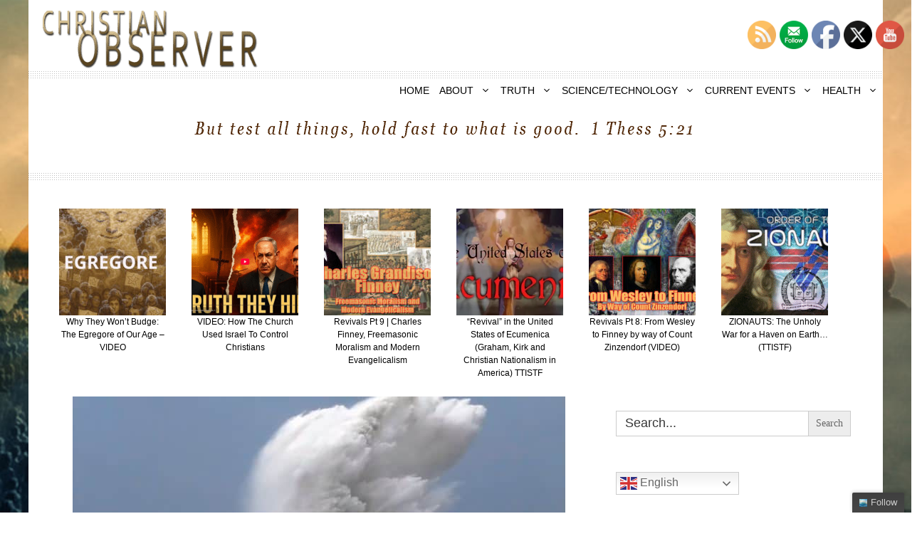

--- FILE ---
content_type: text/html; charset=UTF-8
request_url: https://christianobserver.net/who-set-the-world-on-fire-whirled-weather-chaos-today-ordo-ab-chao/
body_size: 26022
content:
<!DOCTYPE html><html lang="en"><head><meta charset="UTF-8"><meta name='robots' content='index, follow, max-image-preview:large, max-snippet:-1, max-video-preview:-1' /><link rel='preconnect' href='https://secure.statcounter.com' ><link rel='preconnect' href='https://c.statcounter.com' ><link rel='preconnect' href='https://api.reftagger.com' ><meta name="viewport" content="width=device-width, initial-scale=1"><link media="all" href="https://christianobserver.net/wp-content/cache/autoptimize/css/autoptimize_612bf923b93ba1ac28f127962d81c11c.css" rel="stylesheet"><link media="screen" href="https://christianobserver.net/wp-content/cache/autoptimize/css/autoptimize_54db10f3e3b46886c26d6aeaa6f45f62.css" rel="stylesheet"><title>Who Set The World On Fire? | Whirled Weather Chaos Today ~ Ordo Ab Chao - Christian Observer</title><link rel="canonical" href="https://christianobserver.net/who-set-the-world-on-fire-whirled-weather-chaos-today-ordo-ab-chao/" /><meta property="og:locale" content="en_US" /><meta property="og:type" content="article" /><meta property="og:title" content="Who Set The World On Fire? | Whirled Weather Chaos Today ~ Ordo Ab Chao - Christian Observer" /><meta property="og:description" content="“The fires are now a part of our more ordinary … and it’s going to get worse,” California Gov. Jerry Brown, … Brown predicts fire seasons that will continue.” 40 SHARES Share on Facebook Post on X Follow us" /><meta property="og:url" content="https://christianobserver.net/who-set-the-world-on-fire-whirled-weather-chaos-today-ordo-ab-chao/" /><meta property="og:site_name" content="Christian Observer" /><meta property="article:published_time" content="2018-09-06T03:48:11+00:00" /><meta property="og:image" content="https://christianobserver.net/wp-content/uploads/2018/09/order-from-chaos.jpg" /><meta property="og:image:width" content="692" /><meta property="og:image:height" content="626" /><meta property="og:image:type" content="image/jpeg" /><meta name="author" content="Yvonne Nachtigal" /><meta name="twitter:card" content="summary_large_image" /><meta name="twitter:creator" content="@This_Observer" /><meta name="twitter:site" content="@This_Observer" /><meta name="twitter:label1" content="Written by" /><meta name="twitter:data1" content="Yvonne Nachtigal" /> <script type="application/ld+json" class="yoast-schema-graph">{"@context":"https://schema.org","@graph":[{"@type":"Article","@id":"https://christianobserver.net/who-set-the-world-on-fire-whirled-weather-chaos-today-ordo-ab-chao/#article","isPartOf":{"@id":"https://christianobserver.net/who-set-the-world-on-fire-whirled-weather-chaos-today-ordo-ab-chao/"},"author":{"name":"Yvonne Nachtigal","@id":"https://christianobserver.net/#/schema/person/8cec1451f786918d8cf7bbac76c3a239"},"headline":"Who Set The World On Fire? | Whirled Weather Chaos Today ~ Ordo Ab Chao","datePublished":"2018-09-06T03:48:11+00:00","mainEntityOfPage":{"@id":"https://christianobserver.net/who-set-the-world-on-fire-whirled-weather-chaos-today-ordo-ab-chao/"},"wordCount":41,"commentCount":0,"publisher":{"@id":"https://christianobserver.net/#/schema/person/8cec1451f786918d8cf7bbac76c3a239"},"image":{"@id":"https://christianobserver.net/who-set-the-world-on-fire-whirled-weather-chaos-today-ordo-ab-chao/#primaryimage"},"thumbnailUrl":"https://christianobserver.net/wp-content/uploads/2018/09/order-from-chaos.jpg","articleSection":["chemtrails/weather warfare","Directed Energy Weapons"],"inLanguage":"en"},{"@type":"WebPage","@id":"https://christianobserver.net/who-set-the-world-on-fire-whirled-weather-chaos-today-ordo-ab-chao/","url":"https://christianobserver.net/who-set-the-world-on-fire-whirled-weather-chaos-today-ordo-ab-chao/","name":"Who Set The World On Fire? | Whirled Weather Chaos Today ~ Ordo Ab Chao - Christian Observer","isPartOf":{"@id":"https://christianobserver.net/#website"},"primaryImageOfPage":{"@id":"https://christianobserver.net/who-set-the-world-on-fire-whirled-weather-chaos-today-ordo-ab-chao/#primaryimage"},"image":{"@id":"https://christianobserver.net/who-set-the-world-on-fire-whirled-weather-chaos-today-ordo-ab-chao/#primaryimage"},"thumbnailUrl":"https://christianobserver.net/wp-content/uploads/2018/09/order-from-chaos.jpg","datePublished":"2018-09-06T03:48:11+00:00","breadcrumb":{"@id":"https://christianobserver.net/who-set-the-world-on-fire-whirled-weather-chaos-today-ordo-ab-chao/#breadcrumb"},"inLanguage":"en","potentialAction":[{"@type":"ReadAction","target":["https://christianobserver.net/who-set-the-world-on-fire-whirled-weather-chaos-today-ordo-ab-chao/"]}]},{"@type":"ImageObject","inLanguage":"en","@id":"https://christianobserver.net/who-set-the-world-on-fire-whirled-weather-chaos-today-ordo-ab-chao/#primaryimage","url":"https://christianobserver.net/wp-content/uploads/2018/09/order-from-chaos.jpg","contentUrl":"https://christianobserver.net/wp-content/uploads/2018/09/order-from-chaos.jpg","width":692,"height":626},{"@type":"BreadcrumbList","@id":"https://christianobserver.net/who-set-the-world-on-fire-whirled-weather-chaos-today-ordo-ab-chao/#breadcrumb","itemListElement":[{"@type":"ListItem","position":1,"name":"Home","item":"https://christianobserver.net/"},{"@type":"ListItem","position":2,"name":"Who Set The World On Fire? | Whirled Weather Chaos Today ~ Ordo Ab Chao"}]},{"@type":"WebSite","@id":"https://christianobserver.net/#website","url":"https://christianobserver.net/","name":"Christian Observer","description":"Test all things. Hold fast to what is good.","publisher":{"@id":"https://christianobserver.net/#/schema/person/8cec1451f786918d8cf7bbac76c3a239"},"potentialAction":[{"@type":"SearchAction","target":{"@type":"EntryPoint","urlTemplate":"https://christianobserver.net/?s={search_term_string}"},"query-input":{"@type":"PropertyValueSpecification","valueRequired":true,"valueName":"search_term_string"}}],"inLanguage":"en"},{"@type":["Person","Organization"],"@id":"https://christianobserver.net/#/schema/person/8cec1451f786918d8cf7bbac76c3a239","name":"Yvonne Nachtigal","image":{"@type":"ImageObject","inLanguage":"en","@id":"https://christianobserver.net/#/schema/person/image/","url":"https://christianobserver.net/wp-content/uploads/2021/01/christianobserverlogo-2-1.png","contentUrl":"https://christianobserver.net/wp-content/uploads/2021/01/christianobserverlogo-2-1.png","width":304,"height":82,"caption":"Yvonne Nachtigal"},"logo":{"@id":"https://christianobserver.net/#/schema/person/image/"},"url":"https://christianobserver.net/author/yvonne/"}]}</script> <link rel='stylesheet' id='generatepress-dynamic-css' href='https://christianobserver.net/wp-content/uploads/generatepress/style.min.css' media='all' /> <script src="https://christianobserver.net/wp-includes/js/jquery/jquery.min.js" id="jquery-core-js"></script> <link rel="alternate" title="oEmbed (JSON)" type="application/json+oembed" href="https://christianobserver.net/wp-json/oembed/1.0/embed?url=https%3A%2F%2Fchristianobserver.net%2Fwho-set-the-world-on-fire-whirled-weather-chaos-today-ordo-ab-chao%2F" /><link rel="alternate" title="oEmbed (XML)" type="text/xml+oembed" href="https://christianobserver.net/wp-json/oembed/1.0/embed?url=https%3A%2F%2Fchristianobserver.net%2Fwho-set-the-world-on-fire-whirled-weather-chaos-today-ordo-ab-chao%2F&#038;format=xml" /><meta name="follow.[base64]" content="YLCY66s1YDL8w4WB1k63"/>  <script async src="https://www.googletagmanager.com/gtag/js?id=G-Q3620WW5SP"></script> <script>window.dataLayer = window.dataLayer || [];
			function gtag(){dataLayer.push(arguments);}
			gtag('js', new Date());
			gtag('config', 'G-Q3620WW5SP');</script> <script type="text/javascript">var _statcounter = _statcounter || [];
			_statcounter.push({"tags": {"author": "YNightingale"}});</script> <script>window.addEventListener("sfsi_plus_functions_loaded", function() {
			var body = document.getElementsByTagName('body')[0];
			// console.log(body);
			body.classList.add("sfsi_plus_3.53");
		})
		// window.addEventListener('sfsi_plus_functions_loaded',function(e) {
		// 	jQuery("body").addClass("sfsi_plus_3.53")
		// });
		jQuery(document).ready(function(e) {
			jQuery("body").addClass("sfsi_plus_3.53")
		});

		function sfsi_plus_processfurther(ref) {
			var feed_id = '[base64]';
			var feedtype = 8;
			var email = jQuery(ref).find('input[name="email"]').val();
			var filter = /^(([^<>()[\]\\.,;:\s@\"]+(\.[^<>()[\]\\.,;:\s@\"]+)*)|(\".+\"))@((\[[0-9]{1,3}\.[0-9]{1,3}\.[0-9]{1,3}\.[0-9]{1,3}\])|(([a-zA-Z\-0-9]+\.)+[a-zA-Z]{2,}))$/;
			if ((email != "Enter your email") && (filter.test(email))) {
				if (feedtype == "8") {
					var url = "https://api.follow.it/subscription-form/" + feed_id + "/" + feedtype;
					window.open(url, "popupwindow", "scrollbars=yes,width=1080,height=760");
					return true;
				}
			} else {
				alert("Please enter email address");
				jQuery(ref).find('input[name="email"]').focus();
				return false;
			}
		}</script> <meta name="follow.[base64]" content="YLCY66s1YDL8w4WB1k63"/><link rel="icon" href="https://christianobserver.net/wp-content/uploads/2021/01/cropped-favicon-32x32-1-32x32.png" sizes="32x32" /><link rel="icon" href="https://christianobserver.net/wp-content/uploads/2021/01/cropped-favicon-32x32-1-192x192.png" sizes="192x192" /><link rel="apple-touch-icon" href="https://christianobserver.net/wp-content/uploads/2021/01/cropped-favicon-32x32-1-180x180.png" /><meta name="msapplication-TileImage" content="https://christianobserver.net/wp-content/uploads/2021/01/cropped-favicon-32x32-1-270x270.png" /> <noscript><style>.perfmatters-lazy[data-src]{display:none !important;}</style></noscript><script type="text/javascript">(function(){var N=this;N.N2_=N.N2_||{r:[],d:[]},N.N2R=N.N2R||function(){N.N2_.r.push(arguments)},N.N2D=N.N2D||function(){N.N2_.d.push(arguments)}}).call(window);window.nextend={jQueryFallback:'https://christianobserver.net/wp-includes/js/jquery/jquery.js',localization:{},ready:function(cb){console.error('nextend.ready will be deprecated!');N2R('documentReady',function($){cb.call(window,$)})}};window.NextendGSAPFallback="https:\/\/christianobserver.net\/wp-content\/plugins\/nextend-smart-slider3-pro\/Public\/SmartSlider3\/Application\/Frontend\/Assets\/dist\/nextend-gsap.min.js";</script> <script type="text/javascript">N2R('documentReady',function($){(function(){var t=this;t.N2_=t.N2_||{r:[],d:[]},t.N2R=t.N2R||function(){t.N2_.r.push(arguments)},t.N2D=t.N2D||function(){t.N2_.d.push(arguments)}}).call(window),N2D("GSAP",function(t,e){if(window.TimelineLite!==e&&window.TweenLite!==e&&window.SplitText!==e)return N2R("documentReady",function(){N2D("nextend-gsap")}),window.NextendTimeline=window.TimelineLite,window.NextendTween=window.TweenLite,window.NextendSplitText=window.SplitText,window._gsScope;var i=new N2Deferred;return t.getScript(window.NextendGSAPFallback,function(){i.resolve(N2Classes.GSAP)}),i}),N2D("n2GSAPBlur","GSAP",function(t,e){function l(t){return Math.round((10*t|0)/10)}var i=N2Classes.GSAP._gsDefine.plugin({propName:"n2RoundProps",version:"1.7.0",priority:-1,API:2,init:function(t,e,i){return this._tween=i,!0}}),i=i.prototype;i._onInitAllProps=function(){var t,e,i,n,o=this._tween,r=o.vars.n2RoundProps,s={},a=o._propLookup.n2RoundProps;for("string"==typeof r&&(r=r.split(",")),i=r.length;-1<--i;)s[r[i]]=l;for(n in s)for(t=o._firstPT;t;)e=t._next,t.pg?t.t._mod(s):t.n===n&&(2===t.f&&t.t||(this._add(t.t,n,t.s,t.c,s[n]),e&&(e._prev=t._prev),t._prev?t._prev._next=e:o._firstPT===t&&(o._firstPT=e),t._next=t._prev=null,o._propLookup[n]=a)),t=e;return!1},i._add=function(t,e,i,n,o){this._addTween(t,e,i,i+n,e,o||l),this._overwriteProps.push(e)}}),N2D("n2GSAPAutoAlpha","GSAP",function(t,n){function e(t,e){t.dispatchEvent(new i("n2AutoAlphaVisibility",{cancelable:!1,bubbles:!1,detail:{visibility:e}}))}var i="function"!=typeof window.CustomEvent?function(t,e){e=e||{bubbles:!1,cancelable:!1,detail:n};var i=document.createEvent("CustomEvent");return i.initCustomEvent(t,e.bubbles,e.cancelable,e.detail),i}:window.CustomEvent;N2Classes.GSAP._gsDefine.plugin({propName:"n2AutoAlpha",API:2,version:"1.0.1",overwriteProps:["n2AutoAlpha"],init:function(t,e,i,n){var o=window.getComputedStyle(t).opacity;return this._target=t,this._style=t.style,this._tween=this._addTween(t.style,"opacity",o,e,"n2AutoAlpha"),this._tween||(this._opacity=o),!0},set:function(t){this._super.setRatio.call(this,t),this._tween||this._opacity===this._style.opacity||(this._style.opacity=this._opacity),"0"===this._style.opacity?this._target.hasAttribute("data-force-hidden")||(this._target.setAttribute("data-force-hidden",""),e(this._target,!1)):this._target.hasAttribute("data-force-hidden")&&(this._target.removeAttribute("data-force-hidden"),e(this._target,!0))}})}),N2D("n2GSAPBlur","GSAP",function(t,e){var i=document.createElement("div"),r=!/Edge\/\d./i.test(navigator.userAgent)&&(i.style.filter!==e?"filter":i.style.webkitFilter!==e&&"webkitFilter"),n=r?"filter"==r?r:"-"+r.replace(/([A-Z])/g,"-$1").toLowerCase():"";N2Classes.GSAP._gsDefine.plugin({propName:"n2blur",API:2,version:"1.1.0",overwriteProps:["n2blur"],init:function(t,e,i,n){if(!r)return!0;"function"==typeof e&&(e=e(n,t));var o=window.getComputedStyle(t)[r],n="blur("+e+"px)";return"none"===o&&(o="blur(0px)"),this._style=t.style,this._remove=!e,o!=n&&this._addTween(t.style,r,o,n,"n2blur"),!0},set:function(t){this._super.setRatio.call(this,t),1===t&&this._remove&&this._style.removeProperty(n)}})})});</script></head><body data-rsssl=1 class="wp-singular post-template-default single single-post postid-27866 single-format-standard wp-custom-logo wp-embed-responsive wp-theme-generatepress post-image-above-header post-image-aligned-center sticky-menu-fade sfsi_plus_actvite_theme_default generatepress right-sidebar nav-below-header one-container header-aligned-left dropdown-hover featured-image-active" itemtype="https://schema.org/Blog" itemscope> <a class="screen-reader-text skip-link" href="#content" title="Skip to content">Skip to content</a><header class="site-header grid-container" id="masthead" aria-label="Site"  itemtype="https://schema.org/WPHeader" itemscope><div class="inside-header grid-container"><div class="site-logo"> <a href="https://christianobserver.net/" rel="home"> <noscript><img  class="header-image is-logo-image" alt="Christian Observer" src="https://christianobserver.net/wp-content/uploads/2021/01/christianobserverlogo-2-1.png" width="304" height="82" /></noscript><img  class="lazyload header-image is-logo-image" alt="Christian Observer" src='data:image/svg+xml,%3Csvg%20xmlns=%22http://www.w3.org/2000/svg%22%20viewBox=%220%200%20304%2082%22%3E%3C/svg%3E' data-src="https://christianobserver.net/wp-content/uploads/2021/01/christianobserverlogo-2-1.png" width="304" height="82" /> </a></div></div></header><nav class="main-navigation grid-container nav-align-right sub-menu-left" id="site-navigation" aria-label="Primary"  itemtype="https://schema.org/SiteNavigationElement" itemscope><div class="inside-navigation grid-container"> <button class="menu-toggle" aria-controls="primary-menu" aria-expanded="false"> <span class="gp-icon icon-menu-bars"><svg viewBox="0 0 512 512" aria-hidden="true" xmlns="http://www.w3.org/2000/svg" width="1em" height="1em"><path d="M0 96c0-13.255 10.745-24 24-24h464c13.255 0 24 10.745 24 24s-10.745 24-24 24H24c-13.255 0-24-10.745-24-24zm0 160c0-13.255 10.745-24 24-24h464c13.255 0 24 10.745 24 24s-10.745 24-24 24H24c-13.255 0-24-10.745-24-24zm0 160c0-13.255 10.745-24 24-24h464c13.255 0 24 10.745 24 24s-10.745 24-24 24H24c-13.255 0-24-10.745-24-24z" /></svg><svg viewBox="0 0 512 512" aria-hidden="true" xmlns="http://www.w3.org/2000/svg" width="1em" height="1em"><path d="M71.029 71.029c9.373-9.372 24.569-9.372 33.942 0L256 222.059l151.029-151.03c9.373-9.372 24.569-9.372 33.942 0 9.372 9.373 9.372 24.569 0 33.942L289.941 256l151.03 151.029c9.372 9.373 9.372 24.569 0 33.942-9.373 9.372-24.569 9.372-33.942 0L256 289.941l-151.029 151.03c-9.373 9.372-24.569 9.372-33.942 0-9.372-9.373-9.372-24.569 0-33.942L222.059 256 71.029 104.971c-9.372-9.373-9.372-24.569 0-33.942z" /></svg></span><span class="mobile-menu">MENU</span> </button><div id="primary-menu" class="main-nav"><ul id="menu-secondary" class=" menu sf-menu"><li id="menu-item-130" class="menu-item menu-item-type-custom menu-item-object-custom menu-item-home menu-item-130"><a href="https://christianobserver.net">HOME</a></li><li id="menu-item-18082" class="menu-item menu-item-type-custom menu-item-object-custom menu-item-has-children menu-item-18082"><a href="#">ABOUT<span role="presentation" class="dropdown-menu-toggle"><span class="gp-icon icon-arrow"><svg viewBox="0 0 330 512" aria-hidden="true" xmlns="http://www.w3.org/2000/svg" width="1em" height="1em"><path d="M305.913 197.085c0 2.266-1.133 4.815-2.833 6.514L171.087 335.593c-1.7 1.7-4.249 2.832-6.515 2.832s-4.815-1.133-6.515-2.832L26.064 203.599c-1.7-1.7-2.832-4.248-2.832-6.514s1.132-4.816 2.832-6.515l14.162-14.163c1.7-1.699 3.966-2.832 6.515-2.832 2.266 0 4.815 1.133 6.515 2.832l111.316 111.317 111.316-111.317c1.7-1.699 4.249-2.832 6.515-2.832s4.815 1.133 6.515 2.832l14.162 14.163c1.7 1.7 2.833 4.249 2.833 6.515z" /></svg></span></span></a><ul class="sub-menu"><li id="menu-item-320" class="menu-item menu-item-type-post_type menu-item-object-page menu-item-320"><a href="https://christianobserver.net/about/">ABOUT THIS SITE</a></li><li id="menu-item-45499" class="menu-item menu-item-type-post_type menu-item-object-page menu-item-45499"><a href="https://christianobserver.net/glimpse-of-glory-a-critical-examination-of-near-death-experiences-by-a-nder/">ABOUT GLIMPSE OF GLORY | INTERVIEWS</a></li><li id="menu-item-24240" class="menu-item menu-item-type-post_type menu-item-object-page menu-item-24240"><a href="https://christianobserver.net/contact/">CONTACT</a></li></ul></li><li id="menu-item-17508" class="menu-item menu-item-type-custom menu-item-object-custom menu-item-has-children menu-item-17508"><a href="#truth">TRUTH<span role="presentation" class="dropdown-menu-toggle"><span class="gp-icon icon-arrow"><svg viewBox="0 0 330 512" aria-hidden="true" xmlns="http://www.w3.org/2000/svg" width="1em" height="1em"><path d="M305.913 197.085c0 2.266-1.133 4.815-2.833 6.514L171.087 335.593c-1.7 1.7-4.249 2.832-6.515 2.832s-4.815-1.133-6.515-2.832L26.064 203.599c-1.7-1.7-2.832-4.248-2.832-6.514s1.132-4.816 2.832-6.515l14.162-14.163c1.7-1.699 3.966-2.832 6.515-2.832 2.266 0 4.815 1.133 6.515 2.832l111.316 111.317 111.316-111.317c1.7-1.699 4.249-2.832 6.515-2.832s4.815 1.133 6.515 2.832l14.162 14.163c1.7 1.7 2.833 4.249 2.833 6.515z" /></svg></span></span></a><ul class="sub-menu"><li id="menu-item-12328" class="menu-item menu-item-type-custom menu-item-object-custom menu-item-has-children menu-item-12328"><a href="#">DISCERNMENT<span role="presentation" class="dropdown-menu-toggle"><span class="gp-icon icon-arrow-left"><svg viewBox="0 0 192 512" aria-hidden="true" xmlns="http://www.w3.org/2000/svg" width="1em" height="1em" fill-rule="evenodd" clip-rule="evenodd" stroke-linejoin="round" stroke-miterlimit="1.414"><path d="M178.425 138.212c0 2.265-1.133 4.813-2.832 6.512L64.276 256.001l111.317 111.277c1.7 1.7 2.832 4.247 2.832 6.513 0 2.265-1.133 4.813-2.832 6.512L161.43 394.46c-1.7 1.7-4.249 2.832-6.514 2.832-2.266 0-4.816-1.133-6.515-2.832L16.407 262.514c-1.699-1.7-2.832-4.248-2.832-6.513 0-2.265 1.133-4.813 2.832-6.512l131.994-131.947c1.7-1.699 4.249-2.831 6.515-2.831 2.265 0 4.815 1.132 6.514 2.831l14.163 14.157c1.7 1.7 2.832 3.965 2.832 6.513z" fill-rule="nonzero" /></svg></span></span></a><ul class="sub-menu"><li id="menu-item-9997" class="menu-item menu-item-type-taxonomy menu-item-object-category menu-item-9997"><a href="https://christianobserver.net/category/the-compromised-church/ecumenism/catholic-church/">CATHOLIC CHURCH</a></li><li id="menu-item-3174" class="menu-item menu-item-type-post_type menu-item-object-page menu-item-3174"><a href="https://christianobserver.net/contemplative-spirituality/">CONTEMPLATIVE SPIRITUALITY</a></li><li id="menu-item-14360" class="menu-item menu-item-type-taxonomy menu-item-object-category menu-item-14360"><a href="https://christianobserver.net/category/the-compromised-church/discern/dispensationalism-discern/">DISPENSATIONALISM</a></li><li id="menu-item-10001" class="menu-item menu-item-type-taxonomy menu-item-object-category menu-item-has-children menu-item-10001"><a href="https://christianobserver.net/category/the-compromised-church/ecumenism/">ECUMENISM<span role="presentation" class="dropdown-menu-toggle"><span class="gp-icon icon-arrow-left"><svg viewBox="0 0 192 512" aria-hidden="true" xmlns="http://www.w3.org/2000/svg" width="1em" height="1em" fill-rule="evenodd" clip-rule="evenodd" stroke-linejoin="round" stroke-miterlimit="1.414"><path d="M178.425 138.212c0 2.265-1.133 4.813-2.832 6.512L64.276 256.001l111.317 111.277c1.7 1.7 2.832 4.247 2.832 6.513 0 2.265-1.133 4.813-2.832 6.512L161.43 394.46c-1.7 1.7-4.249 2.832-6.514 2.832-2.266 0-4.816-1.133-6.515-2.832L16.407 262.514c-1.699-1.7-2.832-4.248-2.832-6.513 0-2.265 1.133-4.813 2.832-6.512l131.994-131.947c1.7-1.699 4.249-2.831 6.515-2.831 2.265 0 4.815 1.132 6.514 2.831l14.163 14.157c1.7 1.7 2.832 3.965 2.832 6.513z" fill-rule="nonzero" /></svg></span></span></a><ul class="sub-menu"><li id="menu-item-1811" class="menu-item menu-item-type-post_type menu-item-object-page menu-item-1811"><a href="https://christianobserver.net/the-deception-of-billy-graham-a-mind-control-front/">BILLY GRAHAM</a></li><li id="menu-item-3171" class="menu-item menu-item-type-custom menu-item-object-custom menu-item-3171"><a href="https://christianobserver.net/?p=3167">EMERGENT CHURCH</a></li><li id="menu-item-1838" class="menu-item menu-item-type-taxonomy menu-item-object-category menu-item-1838"><a href="https://christianobserver.net/category/the-compromised-church/discern/cursillo/">TRES DIAS/CURSILLO</a></li></ul></li><li id="menu-item-224" class="menu-item menu-item-type-taxonomy menu-item-object-category menu-item-has-children menu-item-224"><a href="https://christianobserver.net/category/extraterrestrial/">EXTRATERRESTRIAL / NEPHILIM<span role="presentation" class="dropdown-menu-toggle"><span class="gp-icon icon-arrow-left"><svg viewBox="0 0 192 512" aria-hidden="true" xmlns="http://www.w3.org/2000/svg" width="1em" height="1em" fill-rule="evenodd" clip-rule="evenodd" stroke-linejoin="round" stroke-miterlimit="1.414"><path d="M178.425 138.212c0 2.265-1.133 4.813-2.832 6.512L64.276 256.001l111.317 111.277c1.7 1.7 2.832 4.247 2.832 6.513 0 2.265-1.133 4.813-2.832 6.512L161.43 394.46c-1.7 1.7-4.249 2.832-6.514 2.832-2.266 0-4.816-1.133-6.515-2.832L16.407 262.514c-1.699-1.7-2.832-4.248-2.832-6.513 0-2.265 1.133-4.813 2.832-6.512l131.994-131.947c1.7-1.699 4.249-2.831 6.515-2.831 2.265 0 4.815 1.132 6.514 2.831l14.163 14.157c1.7 1.7 2.832 3.965 2.832 6.513z" fill-rule="nonzero" /></svg></span></span></a><ul class="sub-menu"><li id="menu-item-422" class="menu-item menu-item-type-taxonomy menu-item-object-category menu-item-422"><a href="https://christianobserver.net/category/ufos-orbs/">UFO&#8217;s / ORBS</a></li><li id="menu-item-15616" class="menu-item menu-item-type-taxonomy menu-item-object-category menu-item-15616"><a href="https://christianobserver.net/category/extraterrestrial/fallen-angel-series/">ENOCH / FALLEN ANGEL SERIES</a></li><li id="menu-item-28933" class="menu-item menu-item-type-custom menu-item-object-custom menu-item-28933"><a href="https://christianobserver.net/from-chemtrails-to-fallen-angelhuman-hybrids-pt-1/">FALLEN ANGEL SERIES PT1</a></li></ul></li><li id="menu-item-1814" class="menu-item menu-item-type-taxonomy menu-item-object-category menu-item-1814"><a href="https://christianobserver.net/category/world-events/science/evolution/">EVOLUTION</a></li><li id="menu-item-8313" class="menu-item menu-item-type-taxonomy menu-item-object-category menu-item-has-children menu-item-8313"><a href="https://christianobserver.net/category/the-compromised-church/discern/hebrew-roots/">HEBREW ROOTS<span role="presentation" class="dropdown-menu-toggle"><span class="gp-icon icon-arrow-left"><svg viewBox="0 0 192 512" aria-hidden="true" xmlns="http://www.w3.org/2000/svg" width="1em" height="1em" fill-rule="evenodd" clip-rule="evenodd" stroke-linejoin="round" stroke-miterlimit="1.414"><path d="M178.425 138.212c0 2.265-1.133 4.813-2.832 6.512L64.276 256.001l111.317 111.277c1.7 1.7 2.832 4.247 2.832 6.513 0 2.265-1.133 4.813-2.832 6.512L161.43 394.46c-1.7 1.7-4.249 2.832-6.514 2.832-2.266 0-4.816-1.133-6.515-2.832L16.407 262.514c-1.699-1.7-2.832-4.248-2.832-6.513 0-2.265 1.133-4.813 2.832-6.512l131.994-131.947c1.7-1.699 4.249-2.831 6.515-2.831 2.265 0 4.815 1.132 6.514 2.831l14.163 14.157c1.7 1.7 2.832 3.965 2.832 6.513z" fill-rule="nonzero" /></svg></span></span></a><ul class="sub-menu"><li id="menu-item-10505" class="menu-item menu-item-type-post_type menu-item-object-page menu-item-10505"><a href="https://christianobserver.net/blood-moons-and-shemitahs-and-feasts-more-lies/">BLOOD MOONS/SHEMITAH</a></li></ul></li><li id="menu-item-11446" class="menu-item menu-item-type-taxonomy menu-item-object-category menu-item-11446"><a href="https://christianobserver.net/category/the-compromised-church/discern/israel/">ISRAEL</a></li><li id="menu-item-17183" class="menu-item menu-item-type-taxonomy menu-item-object-category menu-item-17183"><a href="https://christianobserver.net/category/the-compromised-church/discern/kabbalah/">KABBALAH</a></li><li id="menu-item-45020" class="menu-item menu-item-type-taxonomy menu-item-object-category menu-item-45020"><a href="https://christianobserver.net/category/the-compromised-church/discern/mandella/">MANDELLA</a></li><li id="menu-item-17174" class="menu-item menu-item-type-taxonomy menu-item-object-category menu-item-17174"><a href="https://christianobserver.net/category/the-compromised-church/discern/legalism-discern/">LEGALISM</a></li><li id="menu-item-9328" class="menu-item menu-item-type-taxonomy menu-item-object-category menu-item-9328"><a href="https://christianobserver.net/category/the-compromised-church/discern/mormonism/">MORMONISM</a></li><li id="menu-item-2255" class="menu-item menu-item-type-taxonomy menu-item-object-category menu-item-2255"><a href="https://christianobserver.net/category/the-compromised-church/discern/new-age-movement/">NEW AGE MOVEMENT</a></li><li id="menu-item-17323" class="menu-item menu-item-type-taxonomy menu-item-object-category menu-item-17323"><a href="https://christianobserver.net/category/the-compromised-church/discern/noachide/">NOACHIDE</a></li><li id="menu-item-18094" class="menu-item menu-item-type-taxonomy menu-item-object-category menu-item-18094"><a href="https://christianobserver.net/category/the-compromised-church/discern/pentecostalism/">PENTECOSTALISM</a></li><li id="menu-item-47562" class="menu-item menu-item-type-taxonomy menu-item-object-category menu-item-has-children menu-item-47562"><a href="https://christianobserver.net/category/the-compromised-church/discern/revivals/">REVIVALS<span role="presentation" class="dropdown-menu-toggle"><span class="gp-icon icon-arrow-left"><svg viewBox="0 0 192 512" aria-hidden="true" xmlns="http://www.w3.org/2000/svg" width="1em" height="1em" fill-rule="evenodd" clip-rule="evenodd" stroke-linejoin="round" stroke-miterlimit="1.414"><path d="M178.425 138.212c0 2.265-1.133 4.813-2.832 6.512L64.276 256.001l111.317 111.277c1.7 1.7 2.832 4.247 2.832 6.513 0 2.265-1.133 4.813-2.832 6.512L161.43 394.46c-1.7 1.7-4.249 2.832-6.514 2.832-2.266 0-4.816-1.133-6.515-2.832L16.407 262.514c-1.699-1.7-2.832-4.248-2.832-6.513 0-2.265 1.133-4.813 2.832-6.512l131.994-131.947c1.7-1.699 4.249-2.831 6.515-2.831 2.265 0 4.815 1.132 6.514 2.831l14.163 14.157c1.7 1.7 2.832 3.965 2.832 6.513z" fill-rule="nonzero" /></svg></span></span></a><ul class="sub-menu"><li id="menu-item-48041" class="menu-item menu-item-type-custom menu-item-object-custom menu-item-48041"><a href="https://christianobserver.net/asbury-lets-talk-about-revivals-part-one/">Revivals Pt1 – Asbury: Let’s Talk About Revivals</a></li><li id="menu-item-48042" class="menu-item menu-item-type-custom menu-item-object-custom menu-item-48042"><a href="https://christianobserver.net/revivals-part-2-enlightenment-in-the-land-of-the-plumed-serpent/">Revivals Pt 2 – Enlightenment in the Land of the Plumed Serpent</a></li><li id="menu-item-48043" class="menu-item menu-item-type-custom menu-item-object-custom menu-item-48043"><a href="https://christianobserver.net/revivals-pt-3-mystery-schools-the-rcc-and-the-reformation/">Revivals Pt3 – Mystery Schools, The RCC and the Reformation</a></li><li id="menu-item-48044" class="menu-item menu-item-type-custom menu-item-object-custom menu-item-48044"><a href="https://christianobserver.net/revivals-part-4-the-first-great-awakening-the-enigmatic-george-whitefield/">Revivals Pt3 – Mystery Schools, The RCC and the Reformation</a></li><li id="menu-item-48045" class="menu-item menu-item-type-custom menu-item-object-custom menu-item-48045"><a href="https://christianobserver.net/revivals-part-4-the-first-great-awakening-the-enigmatic-george-whitefield/">Revivals Pt3 – Mystery Schools, The RCC and the Reformation</a></li><li id="menu-item-48046" class="menu-item menu-item-type-custom menu-item-object-custom menu-item-48046"><a href="https://christianobserver.net/revivals-part-4-the-first-great-awakening-the-enigmatic-george-whitefield/">Revivals Pt4 – The First Great Awakening &#038; The Enigmatic George Whitefield</a></li><li id="menu-item-48047" class="menu-item menu-item-type-custom menu-item-object-custom menu-item-48047"><a href="https://christianobserver.net/revival-part-5-the-brimstone-mysticism-of-jonathan-edwards/">Revivals Pt5 – The Brimstone and Mysticism of Jonathan Edwards</a></li><li id="menu-item-48048" class="menu-item menu-item-type-custom menu-item-object-custom menu-item-48048"><a href="https://christianobserver.net/revivals-pt-6-john-wesley-1-of-2-the-mystery-school-dialectic-christian-mysticism/">Revivals Pt 6 – John Wesley (1 of 2) – The Mystery School Dialectic and Christian Mysticism</a></li><li id="menu-item-48049" class="menu-item menu-item-type-custom menu-item-object-custom menu-item-48049"><a href="https://christianobserver.net/revival-part-7-john-wesley-more-papal-doctrines-of-men-mystics/">Revivals Pt 7 – John Wesley (2 of 2) More Mystics &#038; Papal Doctrines of Men</a></li><li id="menu-item-48050" class="menu-item menu-item-type-custom menu-item-object-custom menu-item-48050"><a href="https://christianobserver.net/revivals-pt-8-from-wesley-to-finney-by-way-of-count-zinzendorf/">Revivals Pt8 – From Wesley to Finney By Way of Count Zinzendorf</a></li><li id="menu-item-48051" class="menu-item menu-item-type-custom menu-item-object-custom menu-item-48051"><a href="https://christianobserver.net/revivals-pt-9-charles-finney-freemasonic-moralism-and-modern-evangelicalism/">Revivals Pt9 – Charles Grandison Finney, Freemasonic Moralism and Modern Evangelicalism</a></li><li id="menu-item-48052" class="menu-item menu-item-type-custom menu-item-object-custom menu-item-48052"><a href="https://christianobserver.net/revivals-pt-10-the-pagan-virus/">Revivals Pt10 – The Pagan “Virus“</a></li><li id="menu-item-48053" class="menu-item menu-item-type-custom menu-item-object-custom menu-item-48053"><a href="https://christianobserver.net/revivals-pt-11-the-third-great-awakening-pentecostalism/">Revivals Pt11 – The Third Great Awakening: Pentecostalism!</a></li><li id="menu-item-48054" class="menu-item menu-item-type-custom menu-item-object-custom menu-item-48054"><a href="https://christianobserver.net/revivals-pt-12-pentecostalism-pt-2-the-founders-of-pentecostalism/">Revivals Pt12 – Pentecostalism Pt2: The Founders of Pentecostalism</a></li><li id="menu-item-48055" class="menu-item menu-item-type-custom menu-item-object-custom menu-item-48055"><a href="https://christianobserver.net/revivals-pt-13-social-justice-pt-1/">Revivals Pt 13 – Social Justice Pt 1 – They Don’t Mix</a></li><li id="menu-item-48056" class="menu-item menu-item-type-custom menu-item-object-custom menu-item-48056"><a href="https://christianobserver.net/revivals-pt-14-social-justice-pt-2-a-city-upon-a-hill/">Revivals Pt 14 – Social Justice Pt 2 – A City Upon A Hill</a></li><li id="menu-item-48057" class="menu-item menu-item-type-custom menu-item-object-custom menu-item-48057"><a href="https://christianobserver.net/revivals-pt-15-christ-in-you-vs-millennialism/">Revivals Pt 15 – Christ in You vs Millennialism</a></li><li id="menu-item-49695" class="menu-item menu-item-type-post_type menu-item-object-post menu-item-49695"><a href="https://christianobserver.net/revivals-pt-16-the-counterfeit-enlightenment-pt-1/">Revivals Pt 16: The Counterfeit “Enlightenment” Pt 1</a></li><li id="menu-item-49696" class="menu-item menu-item-type-post_type menu-item-object-post menu-item-49696"><a href="https://christianobserver.net/revivals-pt-17-the-counterfeit-enlightenment-pt2-the-dark-ages-the-golden-age-of-islam/">Revivals Pt 17: The Counterfeit “Enlightenment” Pt2: The Dark Ages &#038; The Golden Age of Islam</a></li><li id="menu-item-49697" class="menu-item menu-item-type-post_type menu-item-object-post menu-item-49697"><a href="https://christianobserver.net/revivals-pt-18-the-counterfeit-enlightenment-pt3-islam-and-freemasonry-in-the-bible/">Revivals Pt 18: The Counterfeit “Enlightenment” Pt3: Islam in the Bible(?)</a></li><li id="menu-item-49698" class="menu-item menu-item-type-post_type menu-item-object-post menu-item-49698"><a href="https://christianobserver.net/revivals-pt-19-the-counterfeit-enlightenment-pt4-secret-societies-the-earthly-power-of-heathendom-a/">Revivals Pt 19: The Counterfeit “Enlightenment” Pt4: Secret Societies: The Earthly Power of Heathendom</a></li><li id="menu-item-49699" class="menu-item menu-item-type-post_type menu-item-object-post menu-item-49699"><a href="https://christianobserver.net/revivals-pt-20-the-counterfeit-enlightenment-pt5-placing-man-upon-an-esoteric-sphere/">Revivals Pt 20: The Counterfeit “Enlightenment” Pt5: Placing Man Upon A Physicalized Emanation</a></li><li id="menu-item-49700" class="menu-item menu-item-type-post_type menu-item-object-post menu-item-49700"><a href="https://christianobserver.net/revivals-pt-21b-counterfeit-enlightenment-the-image-of-the-beast-is-not-what-you-think/">Revivals Pt 21: Counterfeit Enlightenment | The Image of the Beast is Not What You Think</a></li><li id="menu-item-49701" class="menu-item menu-item-type-post_type menu-item-object-post menu-item-49701"><a href="https://christianobserver.net/revivals-22-counterfeit-enlightenment-crowning-the-lord-of-the-earth-the-cosmati-pavement/">Revivals 22: Counterfeit Enlightenment: The Cosmati Pavement – Crowning The Lord of the Earth</a></li><li id="menu-item-49702" class="menu-item menu-item-type-post_type menu-item-object-post menu-item-49702"><a href="https://christianobserver.net/revivals-pt-23-the-great-american-mythos-pt1-christian-identity-democracy-secret-society-wisdom-the-philosophic-empire/">Revivals Pt 23: The Great American Mythos Pt1 – Christian Identity, Democracy &#038; Secret Society “Wisdom” (The Philosophic Empire)</a></li><li id="menu-item-49703" class="menu-item menu-item-type-post_type menu-item-object-post menu-item-49703"><a href="https://christianobserver.net/revivals-24-the-great-american-mythos-pt2-a-whole-new-mystically-enlightened-world/">Revivals 24: The Great American Mythos Pt2 – A Whole New Mystically Enlightened World</a></li><li id="menu-item-49704" class="menu-item menu-item-type-post_type menu-item-object-post menu-item-49704"><a href="https://christianobserver.net/revivals-25-creating-the-american-mythos-christopher-columbus-the-great-american-hero/">Revivals Pt 25: Creating the American Mythos – Christopher Columbus: The Great American Hero Pt1</a></li><li id="menu-item-49811" class="menu-item menu-item-type-custom menu-item-object-custom menu-item-49811"><a href="https://christianobserver.net/revivals-pt-26-christopher-columbus-pt-2-the-namesake-goddess-of-a-christian-nation/">Revivals Pt 26: Christopher Columbus Pt2: The Namesake Goddess of a Christian Nation</a></li><li id="menu-item-50067" class="menu-item menu-item-type-custom menu-item-object-custom menu-item-50067"><a href="https://christianobserver.net/revivals-pt-27-the-witchcraft-of-numbers/">Revivals Pt27: The Witchcraft of Numbers</a></li><li id="menu-item-50066" class="menu-item menu-item-type-custom menu-item-object-custom menu-item-50066"><a href="https://christianobserver.net/revivals-conclusion-pt1-illusions-multiple-reality-disorder-will-the-new-covenant-please-stand-up/">Revivals Conclusion 1: Illusions &#038; Multiple Reality Disorder | Will the New Covenant Please Stand up?</a></li><li id="menu-item-50334" class="menu-item menu-item-type-post_type menu-item-object-post menu-item-50334"><a href="https://christianobserver.net/revivals-summary-pt-2-what-is-the-gospel/">Revivals Conclusion 2: What Is The Gospel?</a></li><li id="menu-item-50333" class="menu-item menu-item-type-post_type menu-item-object-post menu-item-50333"><a href="https://christianobserver.net/revivals-conclusion-pt-3-subversion-from-the-revivalists-to-modern-times/">Revivals Conclusion 3: Subversion – From the Revivalists to Modern Times</a></li></ul></li><li id="menu-item-18088" class="menu-item menu-item-type-taxonomy menu-item-object-category menu-item-has-children menu-item-18088"><a href="https://christianobserver.net/category/world-events/secret-societies/">SECRET SOCIETIES<span role="presentation" class="dropdown-menu-toggle"><span class="gp-icon icon-arrow-left"><svg viewBox="0 0 192 512" aria-hidden="true" xmlns="http://www.w3.org/2000/svg" width="1em" height="1em" fill-rule="evenodd" clip-rule="evenodd" stroke-linejoin="round" stroke-miterlimit="1.414"><path d="M178.425 138.212c0 2.265-1.133 4.813-2.832 6.512L64.276 256.001l111.317 111.277c1.7 1.7 2.832 4.247 2.832 6.513 0 2.265-1.133 4.813-2.832 6.512L161.43 394.46c-1.7 1.7-4.249 2.832-6.514 2.832-2.266 0-4.816-1.133-6.515-2.832L16.407 262.514c-1.699-1.7-2.832-4.248-2.832-6.513 0-2.265 1.133-4.813 2.832-6.512l131.994-131.947c1.7-1.699 4.249-2.831 6.515-2.831 2.265 0 4.815 1.132 6.514 2.831l14.163 14.157c1.7 1.7 2.832 3.965 2.832 6.513z" fill-rule="nonzero" /></svg></span></span></a><ul class="sub-menu"><li id="menu-item-1813" class="menu-item menu-item-type-taxonomy menu-item-object-category menu-item-1813"><a href="https://christianobserver.net/category/freemansons/">FREEMASONRY</a></li></ul></li><li id="menu-item-111" class="menu-item menu-item-type-taxonomy menu-item-object-category menu-item-111"><a href="https://christianobserver.net/category/transumanism/">TRANSHUMANISM</a></li><li id="menu-item-6557" class="menu-item menu-item-type-taxonomy menu-item-object-category menu-item-6557"><a href="https://christianobserver.net/category/the-compromised-church/discern/new-age-movement/zeitgeist/">ZEITGEIST</a></li><li id="menu-item-17324" class="menu-item menu-item-type-taxonomy menu-item-object-category menu-item-17324"><a href="https://christianobserver.net/category/the-compromised-church/zionism/">ZIONISM</a></li></ul></li><li id="menu-item-2016" class="menu-item menu-item-type-taxonomy menu-item-object-category menu-item-2016"><a href="https://christianobserver.net/category/world-events/persecution/">PERSECUTION</a></li><li id="menu-item-126" class="menu-item menu-item-type-taxonomy menu-item-object-category menu-item-126"><a href="https://christianobserver.net/category/prayer/">PRAYER</a></li><li id="menu-item-109" class="menu-item menu-item-type-taxonomy menu-item-object-category menu-item-109"><a href="https://christianobserver.net/category/prophecy/">PROPHECY</a></li><li id="menu-item-12324" class="menu-item menu-item-type-taxonomy menu-item-object-category menu-item-12324"><a href="https://christianobserver.net/category/belt-of-truth/the-gospel/">SALVATION</a></li></ul></li><li id="menu-item-2261" class="menu-item menu-item-type-taxonomy menu-item-object-category menu-item-has-children menu-item-2261"><a href="https://christianobserver.net/category/world-events/science/">SCIENCE/TECHNOLOGY<span role="presentation" class="dropdown-menu-toggle"><span class="gp-icon icon-arrow"><svg viewBox="0 0 330 512" aria-hidden="true" xmlns="http://www.w3.org/2000/svg" width="1em" height="1em"><path d="M305.913 197.085c0 2.266-1.133 4.815-2.833 6.514L171.087 335.593c-1.7 1.7-4.249 2.832-6.515 2.832s-4.815-1.133-6.515-2.832L26.064 203.599c-1.7-1.7-2.832-4.248-2.832-6.514s1.132-4.816 2.832-6.515l14.162-14.163c1.7-1.699 3.966-2.832 6.515-2.832 2.266 0 4.815 1.133 6.515 2.832l111.316 111.317 111.316-111.317c1.7-1.699 4.249-2.832 6.515-2.832s4.815 1.133 6.515 2.832l14.162 14.163c1.7 1.7 2.833 4.249 2.833 6.515z" /></svg></span></span></a><ul class="sub-menu"><li id="menu-item-18075" class="menu-item menu-item-type-custom menu-item-object-custom menu-item-has-children menu-item-18075"><a href="#">WEATHER MOD / CHEMTRAILS<span role="presentation" class="dropdown-menu-toggle"><span class="gp-icon icon-arrow-left"><svg viewBox="0 0 192 512" aria-hidden="true" xmlns="http://www.w3.org/2000/svg" width="1em" height="1em" fill-rule="evenodd" clip-rule="evenodd" stroke-linejoin="round" stroke-miterlimit="1.414"><path d="M178.425 138.212c0 2.265-1.133 4.813-2.832 6.512L64.276 256.001l111.317 111.277c1.7 1.7 2.832 4.247 2.832 6.513 0 2.265-1.133 4.813-2.832 6.512L161.43 394.46c-1.7 1.7-4.249 2.832-6.514 2.832-2.266 0-4.816-1.133-6.515-2.832L16.407 262.514c-1.699-1.7-2.832-4.248-2.832-6.513 0-2.265 1.133-4.813 2.832-6.512l131.994-131.947c1.7-1.699 4.249-2.831 6.515-2.831 2.265 0 4.815 1.132 6.514 2.831l14.163 14.157c1.7 1.7 2.832 3.965 2.832 6.513z" fill-rule="nonzero" /></svg></span></span></a><ul class="sub-menu"><li id="menu-item-38463" class="menu-item menu-item-type-custom menu-item-object-custom menu-item-has-children menu-item-38463"><a href="#">HAARP<span role="presentation" class="dropdown-menu-toggle"><span class="gp-icon icon-arrow-left"><svg viewBox="0 0 192 512" aria-hidden="true" xmlns="http://www.w3.org/2000/svg" width="1em" height="1em" fill-rule="evenodd" clip-rule="evenodd" stroke-linejoin="round" stroke-miterlimit="1.414"><path d="M178.425 138.212c0 2.265-1.133 4.813-2.832 6.512L64.276 256.001l111.317 111.277c1.7 1.7 2.832 4.247 2.832 6.513 0 2.265-1.133 4.813-2.832 6.512L161.43 394.46c-1.7 1.7-4.249 2.832-6.514 2.832-2.266 0-4.816-1.133-6.515-2.832L16.407 262.514c-1.699-1.7-2.832-4.248-2.832-6.513 0-2.265 1.133-4.813 2.832-6.512l131.994-131.947c1.7-1.699 4.249-2.831 6.515-2.831 2.265 0 4.815 1.132 6.514 2.831l14.163 14.157c1.7 1.7 2.832 3.965 2.832 6.513z" fill-rule="nonzero" /></svg></span></span></a><ul class="sub-menu"><li id="menu-item-18087" class="menu-item menu-item-type-taxonomy menu-item-object-category menu-item-18087"><a href="https://christianobserver.net/category/haarp/">HAARP</a></li><li id="menu-item-18086" class="menu-item menu-item-type-post_type menu-item-object-page menu-item-18086"><a href="https://christianobserver.net/?page_id=813">HAARP IN-DEPTH</a></li></ul></li><li id="menu-item-18070" class="menu-item menu-item-type-taxonomy menu-item-object-category current-post-ancestor current-menu-parent current-post-parent menu-item-18070"><a href="https://christianobserver.net/category/chemtrails-weatherwarfare/">CHEMTRAILS / GEOENGINEERING</a></li><li id="menu-item-18077" class="menu-item menu-item-type-post_type menu-item-object-page menu-item-18077"><a href="https://christianobserver.net/geoengineering-documents/">GEOENGINEERING DOCUMENTS</a></li><li id="menu-item-18078" class="menu-item menu-item-type-post_type menu-item-object-page menu-item-18078"><a href="https://christianobserver.net/geoengineering-patents/">GEOENGINEERING PATENTS</a></li><li id="menu-item-18079" class="menu-item menu-item-type-taxonomy menu-item-object-category menu-item-18079"><a href="https://christianobserver.net/category/health/morgellons/">MORGELLONS</a></li><li id="menu-item-18080" class="menu-item menu-item-type-taxonomy menu-item-object-category menu-item-18080"><a href="https://christianobserver.net/category/health/nanotechnology/">NANOTECH</a></li><li id="menu-item-18076" class="menu-item menu-item-type-post_type menu-item-object-page menu-item-18076"><a href="https://christianobserver.net/timeline-of-weather-modification/">WEATHER MOD TIMELINE</a></li></ul></li><li id="menu-item-10160" class="menu-item menu-item-type-taxonomy menu-item-object-category menu-item-10160"><a href="https://christianobserver.net/category/world-events/science/cern/">CERN</a></li><li id="menu-item-20885" class="menu-item menu-item-type-taxonomy menu-item-object-category menu-item-20885"><a href="https://christianobserver.net/category/health/emf/">EMF</a></li><li id="menu-item-14696" class="menu-item menu-item-type-taxonomy menu-item-object-category menu-item-14696"><a href="https://christianobserver.net/category/world-events/science/flat-earth/">BIBLICAL COSMOLOGY</a></li><li id="menu-item-20884" class="menu-item menu-item-type-taxonomy menu-item-object-category menu-item-20884"><a href="https://christianobserver.net/category/health/gmo/">GMO</a></li><li id="menu-item-20882" class="menu-item menu-item-type-taxonomy menu-item-object-category menu-item-20882"><a href="https://christianobserver.net/category/the-compromised-church/discern/kabbalah/">KABBALAH</a></li><li id="menu-item-20881" class="menu-item menu-item-type-taxonomy menu-item-object-category menu-item-20881"><a href="https://christianobserver.net/category/health/nanotechnology/">NANOTECH</a></li><li id="menu-item-20883" class="menu-item menu-item-type-taxonomy menu-item-object-category menu-item-20883"><a href="https://christianobserver.net/category/health/smart-meters/">SMART METERS</a></li><li id="menu-item-17425" class="menu-item menu-item-type-taxonomy menu-item-object-category menu-item-has-children menu-item-17425"><a href="https://christianobserver.net/category/transumanism/">TRANSHUMANISM<span role="presentation" class="dropdown-menu-toggle"><span class="gp-icon icon-arrow-left"><svg viewBox="0 0 192 512" aria-hidden="true" xmlns="http://www.w3.org/2000/svg" width="1em" height="1em" fill-rule="evenodd" clip-rule="evenodd" stroke-linejoin="round" stroke-miterlimit="1.414"><path d="M178.425 138.212c0 2.265-1.133 4.813-2.832 6.512L64.276 256.001l111.317 111.277c1.7 1.7 2.832 4.247 2.832 6.513 0 2.265-1.133 4.813-2.832 6.512L161.43 394.46c-1.7 1.7-4.249 2.832-6.514 2.832-2.266 0-4.816-1.133-6.515-2.832L16.407 262.514c-1.699-1.7-2.832-4.248-2.832-6.513 0-2.265 1.133-4.813 2.832-6.512l131.994-131.947c1.7-1.699 4.249-2.831 6.515-2.831 2.265 0 4.815 1.132 6.514 2.831l14.163 14.157c1.7 1.7 2.832 3.965 2.832 6.513z" fill-rule="nonzero" /></svg></span></span></a><ul class="sub-menu"><li id="menu-item-42459" class="menu-item menu-item-type-taxonomy menu-item-object-category menu-item-has-children menu-item-42459"><a href="https://christianobserver.net/category/health/dna-series/">DNA SERIES<span role="presentation" class="dropdown-menu-toggle"><span class="gp-icon icon-arrow-left"><svg viewBox="0 0 192 512" aria-hidden="true" xmlns="http://www.w3.org/2000/svg" width="1em" height="1em" fill-rule="evenodd" clip-rule="evenodd" stroke-linejoin="round" stroke-miterlimit="1.414"><path d="M178.425 138.212c0 2.265-1.133 4.813-2.832 6.512L64.276 256.001l111.317 111.277c1.7 1.7 2.832 4.247 2.832 6.513 0 2.265-1.133 4.813-2.832 6.512L161.43 394.46c-1.7 1.7-4.249 2.832-6.514 2.832-2.266 0-4.816-1.133-6.515-2.832L16.407 262.514c-1.699-1.7-2.832-4.248-2.832-6.513 0-2.265 1.133-4.813 2.832-6.512l131.994-131.947c1.7-1.699 4.249-2.831 6.515-2.831 2.265 0 4.815 1.132 6.514 2.831l14.163 14.157c1.7 1.7 2.832 3.965 2.832 6.513z" fill-rule="nonzero" /></svg></span></span></a><ul class="sub-menu"><li id="menu-item-42644" class="menu-item menu-item-type-taxonomy menu-item-object-category menu-item-42644"><a href="https://christianobserver.net/category/transumanism/dna-series-videos/">DNA Series &#8211; VIDEOS</a></li></ul></li></ul></li></ul></li><li id="menu-item-123" class="menu-item menu-item-type-taxonomy menu-item-object-category current-post-ancestor menu-item-has-children menu-item-123"><a href="https://christianobserver.net/category/world-events/">CURRENT EVENTS<span role="presentation" class="dropdown-menu-toggle"><span class="gp-icon icon-arrow"><svg viewBox="0 0 330 512" aria-hidden="true" xmlns="http://www.w3.org/2000/svg" width="1em" height="1em"><path d="M305.913 197.085c0 2.266-1.133 4.815-2.833 6.514L171.087 335.593c-1.7 1.7-4.249 2.832-6.515 2.832s-4.815-1.133-6.515-2.832L26.064 203.599c-1.7-1.7-2.832-4.248-2.832-6.514s1.132-4.816 2.832-6.515l14.162-14.163c1.7-1.699 3.966-2.832 6.515-2.832 2.266 0 4.815 1.133 6.515 2.832l111.316 111.317 111.316-111.317c1.7-1.699 4.249-2.832 6.515-2.832s4.815 1.133 6.515 2.832l14.162 14.163c1.7 1.7 2.833 4.249 2.833 6.515z" /></svg></span></span></a><ul class="sub-menu"><li id="menu-item-2535" class="menu-item menu-item-type-taxonomy menu-item-object-category menu-item-2535"><a href="https://christianobserver.net/category/911/">9/11</a></li><li id="menu-item-920" class="menu-item menu-item-type-taxonomy menu-item-object-category menu-item-920"><a href="https://christianobserver.net/category/world-events/animal-deaths/">ANIMAL DEATHS</a></li><li id="menu-item-234" class="menu-item menu-item-type-taxonomy menu-item-object-category menu-item-has-children menu-item-234"><a href="https://christianobserver.net/category/health/">DEPOPULATION<span role="presentation" class="dropdown-menu-toggle"><span class="gp-icon icon-arrow-left"><svg viewBox="0 0 192 512" aria-hidden="true" xmlns="http://www.w3.org/2000/svg" width="1em" height="1em" fill-rule="evenodd" clip-rule="evenodd" stroke-linejoin="round" stroke-miterlimit="1.414"><path d="M178.425 138.212c0 2.265-1.133 4.813-2.832 6.512L64.276 256.001l111.317 111.277c1.7 1.7 2.832 4.247 2.832 6.513 0 2.265-1.133 4.813-2.832 6.512L161.43 394.46c-1.7 1.7-4.249 2.832-6.514 2.832-2.266 0-4.816-1.133-6.515-2.832L16.407 262.514c-1.699-1.7-2.832-4.248-2.832-6.513 0-2.265 1.133-4.813 2.832-6.512l131.994-131.947c1.7-1.699 4.249-2.831 6.515-2.831 2.265 0 4.815 1.132 6.514 2.831l14.163 14.157c1.7 1.7 2.832 3.965 2.832 6.513z" fill-rule="nonzero" /></svg></span></span></a><ul class="sub-menu"><li id="menu-item-30122" class="menu-item menu-item-type-taxonomy menu-item-object-category menu-item-30122"><a href="https://christianobserver.net/category/health/abortion-health/">ABORTION</a></li><li id="menu-item-2090" class="menu-item menu-item-type-taxonomy menu-item-object-category menu-item-2090"><a href="https://christianobserver.net/category/health/aluminum-toxicity/">CHEMTRAILS TOXICITY</a></li><li id="menu-item-107" class="menu-item menu-item-type-taxonomy menu-item-object-category menu-item-107"><a href="https://christianobserver.net/category/health/emf/">EMF</a></li><li id="menu-item-1900" class="menu-item menu-item-type-taxonomy menu-item-object-category menu-item-1900"><a href="https://christianobserver.net/category/health/fluoride/">FLUORIDE</a></li><li id="menu-item-145" class="menu-item menu-item-type-taxonomy menu-item-object-category menu-item-145"><a href="https://christianobserver.net/category/fukushima/">FUKUSHIMA</a></li><li id="menu-item-244" class="menu-item menu-item-type-taxonomy menu-item-object-category menu-item-244"><a href="https://christianobserver.net/category/health/gmo/">GMO/MONSANTO</a></li><li id="menu-item-110" class="menu-item menu-item-type-taxonomy menu-item-object-category menu-item-110"><a href="https://christianobserver.net/category/health/smart-meters/">SMART METERS</a></li><li id="menu-item-386" class="menu-item menu-item-type-taxonomy menu-item-object-category menu-item-386"><a href="https://christianobserver.net/category/health/vaccines/">VACCINES</a></li></ul></li><li id="menu-item-868" class="menu-item menu-item-type-taxonomy menu-item-object-category menu-item-868"><a href="https://christianobserver.net/category/world-events/disinformation/">DISINFORMATION</a></li><li id="menu-item-106" class="menu-item menu-item-type-taxonomy menu-item-object-category menu-item-106"><a href="https://christianobserver.net/category/economy/">ECONOMY</a></li><li id="menu-item-921" class="menu-item menu-item-type-taxonomy menu-item-object-category menu-item-921"><a href="https://christianobserver.net/category/world-events/false-flags/">FALSE FLAGS</a></li><li id="menu-item-4229" class="menu-item menu-item-type-custom menu-item-object-custom menu-item-has-children menu-item-4229"><a href="#">MAINSTREAM MEDIA<span role="presentation" class="dropdown-menu-toggle"><span class="gp-icon icon-arrow-left"><svg viewBox="0 0 192 512" aria-hidden="true" xmlns="http://www.w3.org/2000/svg" width="1em" height="1em" fill-rule="evenodd" clip-rule="evenodd" stroke-linejoin="round" stroke-miterlimit="1.414"><path d="M178.425 138.212c0 2.265-1.133 4.813-2.832 6.512L64.276 256.001l111.317 111.277c1.7 1.7 2.832 4.247 2.832 6.513 0 2.265-1.133 4.813-2.832 6.512L161.43 394.46c-1.7 1.7-4.249 2.832-6.514 2.832-2.266 0-4.816-1.133-6.515-2.832L16.407 262.514c-1.699-1.7-2.832-4.248-2.832-6.513 0-2.265 1.133-4.813 2.832-6.512l131.994-131.947c1.7-1.699 4.249-2.831 6.515-2.831 2.265 0 4.815 1.132 6.514 2.831l14.163 14.157c1.7 1.7 2.832 3.965 2.832 6.513z" fill-rule="nonzero" /></svg></span></span></a><ul class="sub-menu"><li id="menu-item-457" class="menu-item menu-item-type-taxonomy menu-item-object-category menu-item-457"><a href="https://christianobserver.net/category/current-events/">IN THE NEWS</a></li><li id="menu-item-1842" class="menu-item menu-item-type-taxonomy menu-item-object-category menu-item-1842"><a href="https://christianobserver.net/category/current-events/media/">MEDIA THEATER</a></li></ul></li><li id="menu-item-11982" class="menu-item menu-item-type-custom menu-item-object-custom menu-item-has-children menu-item-11982"><a href="#">MIND CONTROL<span role="presentation" class="dropdown-menu-toggle"><span class="gp-icon icon-arrow-left"><svg viewBox="0 0 192 512" aria-hidden="true" xmlns="http://www.w3.org/2000/svg" width="1em" height="1em" fill-rule="evenodd" clip-rule="evenodd" stroke-linejoin="round" stroke-miterlimit="1.414"><path d="M178.425 138.212c0 2.265-1.133 4.813-2.832 6.512L64.276 256.001l111.317 111.277c1.7 1.7 2.832 4.247 2.832 6.513 0 2.265-1.133 4.813-2.832 6.512L161.43 394.46c-1.7 1.7-4.249 2.832-6.514 2.832-2.266 0-4.816-1.133-6.515-2.832L16.407 262.514c-1.699-1.7-2.832-4.248-2.832-6.513 0-2.265 1.133-4.813 2.832-6.512l131.994-131.947c1.7-1.699 4.249-2.831 6.515-2.831 2.265 0 4.815 1.132 6.514 2.831l14.163 14.157c1.7 1.7 2.832 3.965 2.832 6.513z" fill-rule="nonzero" /></svg></span></span></a><ul class="sub-menu"><li id="menu-item-1424" class="menu-item menu-item-type-taxonomy menu-item-object-category menu-item-1424"><a href="https://christianobserver.net/category/world-events/ritual-abusempdmind-control/">MIND CONTROL/RITUAL ABUSE</a></li><li id="menu-item-10442" class="menu-item menu-item-type-custom menu-item-object-custom menu-item-10442"><a href="https://christianobserver.net/mind-control-history-about/">MIND CONTROL HISTORY</a></li><li id="menu-item-10441" class="menu-item menu-item-type-custom menu-item-object-custom menu-item-10441"><a href="https://christianobserver.net/?p=10300">MIND CONTROL DOCUMENTS</a></li><li id="menu-item-10077" class="menu-item menu-item-type-custom menu-item-object-custom menu-item-10077"><a href="https://christianobserver.net/?p=10049">MK ULTRA / MIND CONTROL</a></li></ul></li><li id="menu-item-20144" class="menu-item menu-item-type-taxonomy menu-item-object-category menu-item-has-children menu-item-20144"><a href="https://christianobserver.net/category/world-events/nwo/">NWO<span role="presentation" class="dropdown-menu-toggle"><span class="gp-icon icon-arrow-left"><svg viewBox="0 0 192 512" aria-hidden="true" xmlns="http://www.w3.org/2000/svg" width="1em" height="1em" fill-rule="evenodd" clip-rule="evenodd" stroke-linejoin="round" stroke-miterlimit="1.414"><path d="M178.425 138.212c0 2.265-1.133 4.813-2.832 6.512L64.276 256.001l111.317 111.277c1.7 1.7 2.832 4.247 2.832 6.513 0 2.265-1.133 4.813-2.832 6.512L161.43 394.46c-1.7 1.7-4.249 2.832-6.514 2.832-2.266 0-4.816-1.133-6.515-2.832L16.407 262.514c-1.699-1.7-2.832-4.248-2.832-6.513 0-2.265 1.133-4.813 2.832-6.512l131.994-131.947c1.7-1.699 4.249-2.831 6.515-2.831 2.265 0 4.815 1.132 6.514 2.831l14.163 14.157c1.7 1.7 2.832 3.965 2.832 6.513z" fill-rule="nonzero" /></svg></span></span></a><ul class="sub-menu"><li id="menu-item-20143" class="menu-item menu-item-type-taxonomy menu-item-object-category menu-item-20143"><a href="https://christianobserver.net/category/world-events/communism/">COMMUNISM</a></li></ul></li><li id="menu-item-18064" class="menu-item menu-item-type-taxonomy menu-item-object-category menu-item-has-children menu-item-18064"><a href="https://christianobserver.net/category/political/">POLITICS<span role="presentation" class="dropdown-menu-toggle"><span class="gp-icon icon-arrow-left"><svg viewBox="0 0 192 512" aria-hidden="true" xmlns="http://www.w3.org/2000/svg" width="1em" height="1em" fill-rule="evenodd" clip-rule="evenodd" stroke-linejoin="round" stroke-miterlimit="1.414"><path d="M178.425 138.212c0 2.265-1.133 4.813-2.832 6.512L64.276 256.001l111.317 111.277c1.7 1.7 2.832 4.247 2.832 6.513 0 2.265-1.133 4.813-2.832 6.512L161.43 394.46c-1.7 1.7-4.249 2.832-6.514 2.832-2.266 0-4.816-1.133-6.515-2.832L16.407 262.514c-1.699-1.7-2.832-4.248-2.832-6.513 0-2.265 1.133-4.813 2.832-6.512l131.994-131.947c1.7-1.699 4.249-2.831 6.515-2.831 2.265 0 4.815 1.132 6.514 2.831l14.163 14.157c1.7 1.7 2.832 3.965 2.832 6.513z" fill-rule="nonzero" /></svg></span></span></a><ul class="sub-menu"><li id="menu-item-40784" class="menu-item menu-item-type-taxonomy menu-item-object-category menu-item-40784"><a href="https://christianobserver.net/category/political/trump/">DONALD TRUMP</a></li></ul></li><li id="menu-item-4286" class="menu-item menu-item-type-taxonomy menu-item-object-category menu-item-4286"><a href="https://christianobserver.net/category/world-events/underground-structures/">UNDERGROUND STRUCTURES</a></li><li id="menu-item-39611" class="menu-item menu-item-type-taxonomy menu-item-object-category menu-item-39611"><a href="https://christianobserver.net/category/world-events/witchcraft/">WITCHCRAFT</a></li><li id="menu-item-20141" class="menu-item menu-item-type-taxonomy menu-item-object-category menu-item-has-children menu-item-20141"><a href="https://christianobserver.net/category/world-events/world-news/">WORLD EVENTS<span role="presentation" class="dropdown-menu-toggle"><span class="gp-icon icon-arrow-left"><svg viewBox="0 0 192 512" aria-hidden="true" xmlns="http://www.w3.org/2000/svg" width="1em" height="1em" fill-rule="evenodd" clip-rule="evenodd" stroke-linejoin="round" stroke-miterlimit="1.414"><path d="M178.425 138.212c0 2.265-1.133 4.813-2.832 6.512L64.276 256.001l111.317 111.277c1.7 1.7 2.832 4.247 2.832 6.513 0 2.265-1.133 4.813-2.832 6.512L161.43 394.46c-1.7 1.7-4.249 2.832-6.514 2.832-2.266 0-4.816-1.133-6.515-2.832L16.407 262.514c-1.699-1.7-2.832-4.248-2.832-6.513 0-2.265 1.133-4.813 2.832-6.512l131.994-131.947c1.7-1.699 4.249-2.831 6.515-2.831 2.265 0 4.815 1.132 6.514 2.831l14.163 14.157c1.7 1.7 2.832 3.965 2.832 6.513z" fill-rule="nonzero" /></svg></span></span></a><ul class="sub-menu"><li id="menu-item-11254" class="menu-item menu-item-type-taxonomy menu-item-object-category menu-item-11254"><a href="https://christianobserver.net/category/world-events/depopulation/abortion/">ABORTION</a></li></ul></li></ul></li><li id="menu-item-18054" class="menu-item menu-item-type-taxonomy menu-item-object-category menu-item-has-children menu-item-18054"><a href="https://christianobserver.net/category/health/">HEALTH<span role="presentation" class="dropdown-menu-toggle"><span class="gp-icon icon-arrow"><svg viewBox="0 0 330 512" aria-hidden="true" xmlns="http://www.w3.org/2000/svg" width="1em" height="1em"><path d="M305.913 197.085c0 2.266-1.133 4.815-2.833 6.514L171.087 335.593c-1.7 1.7-4.249 2.832-6.515 2.832s-4.815-1.133-6.515-2.832L26.064 203.599c-1.7-1.7-2.832-4.248-2.832-6.514s1.132-4.816 2.832-6.515l14.162-14.163c1.7-1.699 3.966-2.832 6.515-2.832 2.266 0 4.815 1.133 6.515 2.832l111.316 111.317 111.316-111.317c1.7-1.699 4.249-2.832 6.515-2.832s4.815 1.133 6.515 2.832l14.162 14.163c1.7 1.7 2.833 4.249 2.833 6.515z" /></svg></span></span></a><ul class="sub-menu"><li id="menu-item-18055" class="menu-item menu-item-type-taxonomy menu-item-object-category menu-item-18055"><a href="https://christianobserver.net/category/health/aluminum-toxicity/">ALUMINUM</a></li><li id="menu-item-39604" class="menu-item menu-item-type-taxonomy menu-item-object-category menu-item-39604"><a href="https://christianobserver.net/category/health/coronavirus/">CORONAVIRUS</a></li><li id="menu-item-42458" class="menu-item menu-item-type-taxonomy menu-item-object-category menu-item-42458"><a href="https://christianobserver.net/category/health/dna-series/">DNA SERIES</a></li><li id="menu-item-18057" class="menu-item menu-item-type-taxonomy menu-item-object-category menu-item-18057"><a href="https://christianobserver.net/category/health/emf/">EMF</a></li><li id="menu-item-18058" class="menu-item menu-item-type-taxonomy menu-item-object-category menu-item-18058"><a href="https://christianobserver.net/category/health/fluoride/">FLUORIDE</a></li><li id="menu-item-18114" class="menu-item menu-item-type-taxonomy menu-item-object-category menu-item-18114"><a href="https://christianobserver.net/category/fukushima/">FUKUSHIMA</a></li><li id="menu-item-18059" class="menu-item menu-item-type-taxonomy menu-item-object-category menu-item-18059"><a href="https://christianobserver.net/category/health/gmo/">GMO</a></li><li id="menu-item-18065" class="menu-item menu-item-type-taxonomy menu-item-object-category menu-item-18065"><a href="https://christianobserver.net/category/health/morgellons/">MORGELLONS</a></li><li id="menu-item-18066" class="menu-item menu-item-type-taxonomy menu-item-object-category menu-item-18066"><a href="https://christianobserver.net/category/health/nanotechnology/">NANOTECH</a></li><li id="menu-item-18067" class="menu-item menu-item-type-taxonomy menu-item-object-category menu-item-18067"><a href="https://christianobserver.net/category/health/smart-meters/">SMART METERS</a></li><li id="menu-item-18063" class="menu-item menu-item-type-custom menu-item-object-custom menu-item-has-children menu-item-18063"><a href="#">STAGED EPIDEMICS<span role="presentation" class="dropdown-menu-toggle"><span class="gp-icon icon-arrow-left"><svg viewBox="0 0 192 512" aria-hidden="true" xmlns="http://www.w3.org/2000/svg" width="1em" height="1em" fill-rule="evenodd" clip-rule="evenodd" stroke-linejoin="round" stroke-miterlimit="1.414"><path d="M178.425 138.212c0 2.265-1.133 4.813-2.832 6.512L64.276 256.001l111.317 111.277c1.7 1.7 2.832 4.247 2.832 6.513 0 2.265-1.133 4.813-2.832 6.512L161.43 394.46c-1.7 1.7-4.249 2.832-6.514 2.832-2.266 0-4.816-1.133-6.515-2.832L16.407 262.514c-1.699-1.7-2.832-4.248-2.832-6.513 0-2.265 1.133-4.813 2.832-6.512l131.994-131.947c1.7-1.699 4.249-2.831 6.515-2.831 2.265 0 4.815 1.132 6.514 2.831l14.163 14.157c1.7 1.7 2.832 3.965 2.832 6.513z" fill-rule="nonzero" /></svg></span></span></a><ul class="sub-menu"><li id="menu-item-39606" class="menu-item menu-item-type-taxonomy menu-item-object-category menu-item-39606"><a href="https://christianobserver.net/category/world-events/depopulation/pandemic/">PANDEMIC</a></li><li id="menu-item-39612" class="menu-item menu-item-type-taxonomy menu-item-object-category menu-item-39612"><a href="https://christianobserver.net/category/health/coronavirus/">CORONAVIRUS</a></li><li id="menu-item-18056" class="menu-item menu-item-type-taxonomy menu-item-object-category menu-item-18056"><a href="https://christianobserver.net/category/health/ebola/">EBOLA</a></li><li id="menu-item-18062" class="menu-item menu-item-type-taxonomy menu-item-object-category menu-item-18062"><a href="https://christianobserver.net/category/health/zika/">ZIKA</a></li></ul></li><li id="menu-item-18061" class="menu-item menu-item-type-taxonomy menu-item-object-category menu-item-18061"><a href="https://christianobserver.net/category/health/vaccines/">VACCINES</a></li><li id="menu-item-18060" class="menu-item menu-item-type-taxonomy menu-item-object-category menu-item-18060"><a href="https://christianobserver.net/category/world-events/animal-deaths/">ANIMAL DEATHS</a></li></ul></li></ul></div></div></nav><div class="page-hero grid-container grid-parent"><div class="inside-page-hero grid-container grid-parent"> <noscript><img width="960" height="82" src="https://christianobserver.net/wp-content/uploads/2017/05/co-scripture.png" alt=""></noscript><img class="lazyload" width="960" height="82" src='data:image/svg+xml,%3Csvg%20xmlns=%22http://www.w3.org/2000/svg%22%20viewBox=%220%200%20960%2082%22%3E%3C/svg%3E' data-src="https://christianobserver.net/wp-content/uploads/2017/05/co-scripture.png" alt=""></div></div><div class="site grid-container container hfeed" id="page"><div class="slider"><div class="n2-section-smartslider fitvidsignore  n2_clear" role="region" aria-label="Slider"><div id="n2-ss-6-align" class="n2-ss-align"><div class="n2-padding"><template id="n2-ss-6" data-loading-type="afterDelay"data-loading-delay="150"><div id="n2-ss-6" data-creator="Smart Slider 3" class="n2-ss-slider n2-ow n2-has-hover n2notransition  n2-ss-load-fade " style="font-size: 1rem;" data-fontsize="16"><div class="n2-ss-slider-1 n2_ss__touch_element n2-ow"><div class="n2-ss-slider-2 n2-ow" style=""><div class="n2-ss-slider-3 n2-ow"><div class="n2-ss-slider-pane-single n2-ow"><div class="n2-ss-slider-pipeline n2-ow"><div data-first="1" data-slide-duration="0" data-id="29" data-haslink="1" style="cursor:pointer;" onclick="" data-href="https://christianobserver.net/why-they-wont-budge-the-egregore-of-our-age/" data-target="_blank" data-n2click="n2ss.openUrl(e);" data-n2middleclick="n2ss.openUrl(e, '_blank');" class=" n2-ss-slide  n2-ss-slide-29 n2-ss-canvas n2-ow"><div class="n2-ss-slide-background n2-ow" data-mode="fit"></div><div class="n2-ss-layers-container n2-ow"><div class="n2-ss-layer n2-ow" style="padding:0px 0px 0px 0px;" data-desktopportraitpadding="0|*|0|*|0|*|0" data-sstype="slide" data-csstextalign="center" data-pm="default"><div class="n2-ss-layer n2-ow n-uc-1793eba5a3b2a" style="overflow:visible;" data-csstextalign="inherit" data-has-maxwidth="0" data-desktopportraitmaxwidth="0" data-cssselfalign="center" data-desktopportraitselfalign="center" data-pm="default" data-desktopportraitverticalalign="flex-start" data-desktopportraitpadding="0|*|0|*|0|*|0|*|px+" data-desktopportraitinneralign="inherit" data-sstype="content" data-hasbackground="0" data-rotation="0" data-desktopportrait="1" data-desktoplandscape="1" data-tabletportrait="1" data-tabletlandscape="1" data-mobileportrait="1" data-mobilelandscape="1" data-adaptivefont="1" data-desktopportraitfontsize="100" data-plugin="rendered"><div class="n2-ss-section-main-content n2-ss-layer-content n2-ow n-uc-1793eba5a3b2a-inner" style="padding:0em 0em 0em 0em ;" data-verticalalign="center"><div class="n2-ss-layer n2-ow" style="margin:0em 0em 0em 0em ;overflow:visible;" data-pm="normal" data-desktopportraitmargin="0|*|0|*|0|*|0|*|px+" data-desktopportraitheight="0" data-has-maxwidth="0" data-desktopportraitmaxwidth="0" data-cssselfalign="inherit" data-desktopportraitselfalign="inherit" data-sstype="layer" data-rotation="0" data-desktopportrait="1" data-desktoplandscape="1" data-tabletportrait="1" data-tabletlandscape="1" data-mobileportrait="1" data-mobilelandscape="1" data-adaptivefont="0" data-desktopportraitfontsize="100" data-plugin="rendered"><div class="n2-style-0a6f048ba619ba713dd50a211e04d2d4-heading  n2-ss-img-wrapper n2-ss-img-crop n2-ss-item-content n2-ow"><img src="[data-uri]" data-desktop="https://christianobserver.net/wp-content/uploads/2025/11/egregoretitle-150x150.jpg" data-tablet="//christianobserver.net/wp-content/uploads/image/c45d651d0da62c5fc925e26df4ca9000/egregoretitle-150x150.jpg" data-mobile="//christianobserver.net/wp-content/uploads/image/c45d651d0da62c5fc925e26df4ca9000/egregoretitle-150x150.jpg" data-device="1" id="n2-ss-6item1" alt="" style="display: inline-block; max-width: 100%; width: auto;height: auto;" class=" n2-ow skip-lazy" data-skip-lazy="1" /></div></div><div class="n2-ss-layer n2-ow" style="margin:0em 0em 0em 0em ;overflow:visible;" data-pm="normal" data-desktopportraitmargin="0|*|0|*|0|*|0|*|px+" data-desktopportraitheight="0" data-has-maxwidth="0" data-desktopportraitmaxwidth="0" data-cssselfalign="inherit" data-desktopportraitselfalign="inherit" data-sstype="layer" data-rotation="0" data-desktopportrait="1" data-desktoplandscape="1" data-tabletportrait="1" data-tabletlandscape="1" data-mobileportrait="1" data-mobilelandscape="1" data-adaptivefont="0" data-desktopportraitfontsize="100" data-plugin="rendered"><hdiv id="n2-ss-6item2" class="n2-font-63c53ecab5f976e85d17c97af3419dc9-hover n2-style-0a6f048ba619ba713dd50a211e04d2d4-heading   n2-ss-item-content n2-ow" style="display:inline-block;">Why They Won’t Budge: The Egregore of Our Age &#8211; VIDEO</hdiv></div></div></div></div></div></div><div data-slide-duration="0" data-id="29" data-haslink="1" style="cursor:pointer;" onclick="" data-href="https://christianobserver.net/video-how-the-church-used-israel-to-control-christians/" data-target="_blank" data-n2click="n2ss.openUrl(e);" data-n2middleclick="n2ss.openUrl(e, '_blank');" class=" n2-ss-slide  n2-ss-slide-29 n2-ss-canvas n2-ow"><div class="n2-ss-slide-background n2-ow" data-mode="fit"></div><div class="n2-ss-layers-container n2-ow"><div class="n2-ss-layer n2-ow" style="padding:0px 0px 0px 0px;" data-desktopportraitpadding="0|*|0|*|0|*|0" data-sstype="slide" data-csstextalign="center" data-pm="default"><div class="n2-ss-layer n2-ow n-uc-1793eba5a3b2a1" style="overflow:visible;" data-csstextalign="inherit" data-has-maxwidth="0" data-desktopportraitmaxwidth="0" data-cssselfalign="center" data-desktopportraitselfalign="center" data-pm="default" data-desktopportraitverticalalign="flex-start" data-desktopportraitpadding="0|*|0|*|0|*|0|*|px+" data-desktopportraitinneralign="inherit" data-sstype="content" data-hasbackground="0" data-rotation="0" data-desktopportrait="1" data-desktoplandscape="1" data-tabletportrait="1" data-tabletlandscape="1" data-mobileportrait="1" data-mobilelandscape="1" data-adaptivefont="1" data-desktopportraitfontsize="100" data-plugin="rendered"><div class="n2-ss-section-main-content n2-ss-layer-content n2-ow n-uc-1793eba5a3b2a1-inner" style="padding:0em 0em 0em 0em ;" data-verticalalign="center"><div class="n2-ss-layer n2-ow" style="margin:0em 0em 0em 0em ;overflow:visible;" data-pm="normal" data-desktopportraitmargin="0|*|0|*|0|*|0|*|px+" data-desktopportraitheight="0" data-has-maxwidth="0" data-desktopportraitmaxwidth="0" data-cssselfalign="inherit" data-desktopportraitselfalign="inherit" data-sstype="layer" data-rotation="0" data-desktopportrait="1" data-desktoplandscape="1" data-tabletportrait="1" data-tabletlandscape="1" data-mobileportrait="1" data-mobilelandscape="1" data-adaptivefont="0" data-desktopportraitfontsize="100" data-plugin="rendered"><div class="n2-style-0a6f048ba619ba713dd50a211e04d2d4-heading  n2-ss-img-wrapper n2-ss-img-crop n2-ss-item-content n2-ow"><img src="https://christianobserver.net/wp-content/uploads/2025/10/Screenshot-From-2025-10-26-13-23-28-150x150.png" id="n2-ss-6item3" alt="" style="display: inline-block; max-width: 100%; width: auto;height: auto;" class=" n2-ow skip-lazy" data-skip-lazy="1" /></div></div><div class="n2-ss-layer n2-ow" style="margin:0em 0em 0em 0em ;overflow:visible;" data-pm="normal" data-desktopportraitmargin="0|*|0|*|0|*|0|*|px+" data-desktopportraitheight="0" data-has-maxwidth="0" data-desktopportraitmaxwidth="0" data-cssselfalign="inherit" data-desktopportraitselfalign="inherit" data-sstype="layer" data-rotation="0" data-desktopportrait="1" data-desktoplandscape="1" data-tabletportrait="1" data-tabletlandscape="1" data-mobileportrait="1" data-mobilelandscape="1" data-adaptivefont="0" data-desktopportraitfontsize="100" data-plugin="rendered"><hdiv id="n2-ss-6item4" class="n2-font-63c53ecab5f976e85d17c97af3419dc9-hover n2-style-0a6f048ba619ba713dd50a211e04d2d4-heading   n2-ss-item-content n2-ow" style="display:inline-block;">VIDEO: How The Church Used Israel To Control Christians</hdiv></div></div></div></div></div></div><div data-slide-duration="0" data-id="29" data-haslink="1" style="cursor:pointer;" onclick="" data-href="https://christianobserver.net/revivals-pt-9-charles-finney-freemasonic-moralism-and-modern-evangelicalism/" data-target="_blank" data-n2click="n2ss.openUrl(e);" data-n2middleclick="n2ss.openUrl(e, '_blank');" class=" n2-ss-slide  n2-ss-slide-29 n2-ss-canvas n2-ow"><div class="n2-ss-slide-background n2-ow" data-mode="fit"></div><div class="n2-ss-layers-container n2-ow"><div class="n2-ss-layer n2-ow" style="padding:0px 0px 0px 0px;" data-desktopportraitpadding="0|*|0|*|0|*|0" data-sstype="slide" data-csstextalign="center" data-pm="default"><div class="n2-ss-layer n2-ow n-uc-1793eba5a3b2a2" style="overflow:visible;" data-csstextalign="inherit" data-has-maxwidth="0" data-desktopportraitmaxwidth="0" data-cssselfalign="center" data-desktopportraitselfalign="center" data-pm="default" data-desktopportraitverticalalign="flex-start" data-desktopportraitpadding="0|*|0|*|0|*|0|*|px+" data-desktopportraitinneralign="inherit" data-sstype="content" data-hasbackground="0" data-rotation="0" data-desktopportrait="1" data-desktoplandscape="1" data-tabletportrait="1" data-tabletlandscape="1" data-mobileportrait="1" data-mobilelandscape="1" data-adaptivefont="1" data-desktopportraitfontsize="100" data-plugin="rendered"><div class="n2-ss-section-main-content n2-ss-layer-content n2-ow n-uc-1793eba5a3b2a2-inner" style="padding:0em 0em 0em 0em ;" data-verticalalign="center"><div class="n2-ss-layer n2-ow" style="margin:0em 0em 0em 0em ;overflow:visible;" data-pm="normal" data-desktopportraitmargin="0|*|0|*|0|*|0|*|px+" data-desktopportraitheight="0" data-has-maxwidth="0" data-desktopportraitmaxwidth="0" data-cssselfalign="inherit" data-desktopportraitselfalign="inherit" data-sstype="layer" data-rotation="0" data-desktopportrait="1" data-desktoplandscape="1" data-tabletportrait="1" data-tabletlandscape="1" data-mobileportrait="1" data-mobilelandscape="1" data-adaptivefont="0" data-desktopportraitfontsize="100" data-plugin="rendered"><div class="n2-style-0a6f048ba619ba713dd50a211e04d2d4-heading  n2-ss-img-wrapper n2-ss-img-crop n2-ss-item-content n2-ow"><img src="[data-uri]" data-desktop="https://christianobserver.net/wp-content/uploads/2023/07/finney-title2-1-150x150.jpg" data-tablet="//christianobserver.net/wp-content/uploads/image/e145f4fcf4477dc71b8470b3f6cde590/finney-title2-1-150x150.jpg" data-mobile="//christianobserver.net/wp-content/uploads/image/e145f4fcf4477dc71b8470b3f6cde590/finney-title2-1-150x150.jpg" data-device="1" id="n2-ss-6item5" alt="" style="display: inline-block; max-width: 100%; width: auto;height: auto;" class=" n2-ow skip-lazy" data-skip-lazy="1" /></div></div><div class="n2-ss-layer n2-ow" style="margin:0em 0em 0em 0em ;overflow:visible;" data-pm="normal" data-desktopportraitmargin="0|*|0|*|0|*|0|*|px+" data-desktopportraitheight="0" data-has-maxwidth="0" data-desktopportraitmaxwidth="0" data-cssselfalign="inherit" data-desktopportraitselfalign="inherit" data-sstype="layer" data-rotation="0" data-desktopportrait="1" data-desktoplandscape="1" data-tabletportrait="1" data-tabletlandscape="1" data-mobileportrait="1" data-mobilelandscape="1" data-adaptivefont="0" data-desktopportraitfontsize="100" data-plugin="rendered"><hdiv id="n2-ss-6item6" class="n2-font-63c53ecab5f976e85d17c97af3419dc9-hover n2-style-0a6f048ba619ba713dd50a211e04d2d4-heading   n2-ss-item-content n2-ow" style="display:inline-block;">Revivals Pt 9 | Charles Finney, Freemasonic Moralism and Modern Evangelicalism</hdiv></div></div></div></div></div></div><div data-slide-duration="0" data-id="29" data-haslink="1" style="cursor:pointer;" onclick="" data-href="https://christianobserver.net/revival-in-the-united-states-of-ecumenica-graham-kirk-and-christian-nationalism-in-america-ttistf/" data-target="_blank" data-n2click="n2ss.openUrl(e);" data-n2middleclick="n2ss.openUrl(e, '_blank');" class=" n2-ss-slide  n2-ss-slide-29 n2-ss-canvas n2-ow"><div class="n2-ss-slide-background n2-ow" data-mode="fit"></div><div class="n2-ss-layers-container n2-ow"><div class="n2-ss-layer n2-ow" style="padding:0px 0px 0px 0px;" data-desktopportraitpadding="0|*|0|*|0|*|0" data-sstype="slide" data-csstextalign="center" data-pm="default"><div class="n2-ss-layer n2-ow n-uc-1793eba5a3b2a3" style="overflow:visible;" data-csstextalign="inherit" data-has-maxwidth="0" data-desktopportraitmaxwidth="0" data-cssselfalign="center" data-desktopportraitselfalign="center" data-pm="default" data-desktopportraitverticalalign="flex-start" data-desktopportraitpadding="0|*|0|*|0|*|0|*|px+" data-desktopportraitinneralign="inherit" data-sstype="content" data-hasbackground="0" data-rotation="0" data-desktopportrait="1" data-desktoplandscape="1" data-tabletportrait="1" data-tabletlandscape="1" data-mobileportrait="1" data-mobilelandscape="1" data-adaptivefont="1" data-desktopportraitfontsize="100" data-plugin="rendered"><div class="n2-ss-section-main-content n2-ss-layer-content n2-ow n-uc-1793eba5a3b2a3-inner" style="padding:0em 0em 0em 0em ;" data-verticalalign="center"><div class="n2-ss-layer n2-ow" style="margin:0em 0em 0em 0em ;overflow:visible;" data-pm="normal" data-desktopportraitmargin="0|*|0|*|0|*|0|*|px+" data-desktopportraitheight="0" data-has-maxwidth="0" data-desktopportraitmaxwidth="0" data-cssselfalign="inherit" data-desktopportraitselfalign="inherit" data-sstype="layer" data-rotation="0" data-desktopportrait="1" data-desktoplandscape="1" data-tabletportrait="1" data-tabletlandscape="1" data-mobileportrait="1" data-mobilelandscape="1" data-adaptivefont="0" data-desktopportraitfontsize="100" data-plugin="rendered"><div class="n2-style-0a6f048ba619ba713dd50a211e04d2d4-heading  n2-ss-img-wrapper n2-ss-img-crop n2-ss-item-content n2-ow"><img src="https://christianobserver.net/wp-content/uploads/2025/10/ecumenia-150x150.webp" id="n2-ss-6item7" alt="" style="display: inline-block; max-width: 100%; width: auto;height: auto;" class=" n2-ow skip-lazy" data-skip-lazy="1" /></div></div><div class="n2-ss-layer n2-ow" style="margin:0em 0em 0em 0em ;overflow:visible;" data-pm="normal" data-desktopportraitmargin="0|*|0|*|0|*|0|*|px+" data-desktopportraitheight="0" data-has-maxwidth="0" data-desktopportraitmaxwidth="0" data-cssselfalign="inherit" data-desktopportraitselfalign="inherit" data-sstype="layer" data-rotation="0" data-desktopportrait="1" data-desktoplandscape="1" data-tabletportrait="1" data-tabletlandscape="1" data-mobileportrait="1" data-mobilelandscape="1" data-adaptivefont="0" data-desktopportraitfontsize="100" data-plugin="rendered"><hdiv id="n2-ss-6item8" class="n2-font-63c53ecab5f976e85d17c97af3419dc9-hover n2-style-0a6f048ba619ba713dd50a211e04d2d4-heading   n2-ss-item-content n2-ow" style="display:inline-block;">&#8220;Revival&#8221; in the United States of Ecumenica (Graham, Kirk and Christian Nationalism in America) TTISTF</hdiv></div></div></div></div></div></div><div data-slide-duration="0" data-id="29" data-haslink="1" style="cursor:pointer;" onclick="" data-href="https://christianobserver.net/revivals-pt-8-from-wesley-to-finney-by-way-of-count-zinzendorf-video/" data-target="_blank" data-n2click="n2ss.openUrl(e);" data-n2middleclick="n2ss.openUrl(e, '_blank');" class=" n2-ss-slide  n2-ss-slide-29 n2-ss-canvas n2-ow"><div class="n2-ss-slide-background n2-ow" data-mode="fit"></div><div class="n2-ss-layers-container n2-ow"><div class="n2-ss-layer n2-ow" style="padding:0px 0px 0px 0px;" data-desktopportraitpadding="0|*|0|*|0|*|0" data-sstype="slide" data-csstextalign="center" data-pm="default"><div class="n2-ss-layer n2-ow n-uc-1793eba5a3b2a4" style="overflow:visible;" data-csstextalign="inherit" data-has-maxwidth="0" data-desktopportraitmaxwidth="0" data-cssselfalign="center" data-desktopportraitselfalign="center" data-pm="default" data-desktopportraitverticalalign="flex-start" data-desktopportraitpadding="0|*|0|*|0|*|0|*|px+" data-desktopportraitinneralign="inherit" data-sstype="content" data-hasbackground="0" data-rotation="0" data-desktopportrait="1" data-desktoplandscape="1" data-tabletportrait="1" data-tabletlandscape="1" data-mobileportrait="1" data-mobilelandscape="1" data-adaptivefont="1" data-desktopportraitfontsize="100" data-plugin="rendered"><div class="n2-ss-section-main-content n2-ss-layer-content n2-ow n-uc-1793eba5a3b2a4-inner" style="padding:0em 0em 0em 0em ;" data-verticalalign="center"><div class="n2-ss-layer n2-ow" style="margin:0em 0em 0em 0em ;overflow:visible;" data-pm="normal" data-desktopportraitmargin="0|*|0|*|0|*|0|*|px+" data-desktopportraitheight="0" data-has-maxwidth="0" data-desktopportraitmaxwidth="0" data-cssselfalign="inherit" data-desktopportraitselfalign="inherit" data-sstype="layer" data-rotation="0" data-desktopportrait="1" data-desktoplandscape="1" data-tabletportrait="1" data-tabletlandscape="1" data-mobileportrait="1" data-mobilelandscape="1" data-adaptivefont="0" data-desktopportraitfontsize="100" data-plugin="rendered"><div class="n2-style-0a6f048ba619ba713dd50a211e04d2d4-heading  n2-ss-img-wrapper n2-ss-img-crop n2-ss-item-content n2-ow"><img src="[data-uri]" data-desktop="https://christianobserver.net/wp-content/uploads/2023/06/wes-zin-fin-150x150.jpg" data-tablet="//christianobserver.net/wp-content/uploads/image/df55490f2d10db16f5cb2ad8fc8d9ba4/wes-zin-fin-150x150.jpg" data-mobile="//christianobserver.net/wp-content/uploads/image/df55490f2d10db16f5cb2ad8fc8d9ba4/wes-zin-fin-150x150.jpg" data-device="1" id="n2-ss-6item9" alt="" style="display: inline-block; max-width: 100%; width: auto;height: auto;" class=" n2-ow skip-lazy" data-skip-lazy="1" /></div></div><div class="n2-ss-layer n2-ow" style="margin:0em 0em 0em 0em ;overflow:visible;" data-pm="normal" data-desktopportraitmargin="0|*|0|*|0|*|0|*|px+" data-desktopportraitheight="0" data-has-maxwidth="0" data-desktopportraitmaxwidth="0" data-cssselfalign="inherit" data-desktopportraitselfalign="inherit" data-sstype="layer" data-rotation="0" data-desktopportrait="1" data-desktoplandscape="1" data-tabletportrait="1" data-tabletlandscape="1" data-mobileportrait="1" data-mobilelandscape="1" data-adaptivefont="0" data-desktopportraitfontsize="100" data-plugin="rendered"><hdiv id="n2-ss-6item10" class="n2-font-63c53ecab5f976e85d17c97af3419dc9-hover n2-style-0a6f048ba619ba713dd50a211e04d2d4-heading   n2-ss-item-content n2-ow" style="display:inline-block;">Revivals Pt 8: From Wesley to Finney by way of Count Zinzendorf (VIDEO)</hdiv></div></div></div></div></div></div><div data-slide-duration="0" data-id="29" data-haslink="1" style="cursor:pointer;" onclick="" data-href="https://christianobserver.net/zionauts-the-unholy-war-for-a-haven-on-earth-ttistf/" data-target="_blank" data-n2click="n2ss.openUrl(e);" data-n2middleclick="n2ss.openUrl(e, '_blank');" class=" n2-ss-slide  n2-ss-slide-29 n2-ss-canvas n2-ow"><div class="n2-ss-slide-background n2-ow" data-mode="fit"></div><div class="n2-ss-layers-container n2-ow"><div class="n2-ss-layer n2-ow" style="padding:0px 0px 0px 0px;" data-desktopportraitpadding="0|*|0|*|0|*|0" data-sstype="slide" data-csstextalign="center" data-pm="default"><div class="n2-ss-layer n2-ow n-uc-1793eba5a3b2a5" style="overflow:visible;" data-csstextalign="inherit" data-has-maxwidth="0" data-desktopportraitmaxwidth="0" data-cssselfalign="center" data-desktopportraitselfalign="center" data-pm="default" data-desktopportraitverticalalign="flex-start" data-desktopportraitpadding="0|*|0|*|0|*|0|*|px+" data-desktopportraitinneralign="inherit" data-sstype="content" data-hasbackground="0" data-rotation="0" data-desktopportrait="1" data-desktoplandscape="1" data-tabletportrait="1" data-tabletlandscape="1" data-mobileportrait="1" data-mobilelandscape="1" data-adaptivefont="1" data-desktopportraitfontsize="100" data-plugin="rendered"><div class="n2-ss-section-main-content n2-ss-layer-content n2-ow n-uc-1793eba5a3b2a5-inner" style="padding:0em 0em 0em 0em ;" data-verticalalign="center"><div class="n2-ss-layer n2-ow" style="margin:0em 0em 0em 0em ;overflow:visible;" data-pm="normal" data-desktopportraitmargin="0|*|0|*|0|*|0|*|px+" data-desktopportraitheight="0" data-has-maxwidth="0" data-desktopportraitmaxwidth="0" data-cssselfalign="inherit" data-desktopportraitselfalign="inherit" data-sstype="layer" data-rotation="0" data-desktopportrait="1" data-desktoplandscape="1" data-tabletportrait="1" data-tabletlandscape="1" data-mobileportrait="1" data-mobilelandscape="1" data-adaptivefont="0" data-desktopportraitfontsize="100" data-plugin="rendered"><div class="n2-style-0a6f048ba619ba713dd50a211e04d2d4-heading  n2-ss-img-wrapper n2-ss-img-crop n2-ss-item-content n2-ow"><img src="https://christianobserver.net/wp-content/uploads/2025/07/Zionauts-150x150.png" id="n2-ss-6item11" alt="" style="display: inline-block; max-width: 100%; width: auto;height: auto;" class=" n2-ow skip-lazy" data-skip-lazy="1" /></div></div><div class="n2-ss-layer n2-ow" style="margin:0em 0em 0em 0em ;overflow:visible;" data-pm="normal" data-desktopportraitmargin="0|*|0|*|0|*|0|*|px+" data-desktopportraitheight="0" data-has-maxwidth="0" data-desktopportraitmaxwidth="0" data-cssselfalign="inherit" data-desktopportraitselfalign="inherit" data-sstype="layer" data-rotation="0" data-desktopportrait="1" data-desktoplandscape="1" data-tabletportrait="1" data-tabletlandscape="1" data-mobileportrait="1" data-mobilelandscape="1" data-adaptivefont="0" data-desktopportraitfontsize="100" data-plugin="rendered"><hdiv id="n2-ss-6item12" class="n2-font-63c53ecab5f976e85d17c97af3419dc9-hover n2-style-0a6f048ba619ba713dd50a211e04d2d4-heading   n2-ss-item-content n2-ow" style="display:inline-block;">ZIONAUTS: The Unholy War for a Haven on Earth&#8230; (TTISTF)</hdiv></div></div></div></div></div></div><div data-slide-duration="0" data-id="29" data-haslink="1" style="cursor:pointer;" onclick="" data-href="https://christianobserver.net/mind-hack-fatigue-on-the-streets-of-psychetropolis/" data-target="_blank" data-n2click="n2ss.openUrl(e);" data-n2middleclick="n2ss.openUrl(e, '_blank');" class=" n2-ss-slide  n2-ss-slide-29 n2-ss-canvas n2-ow"><div class="n2-ss-slide-background n2-ow" data-mode="fit"></div><div class="n2-ss-layers-container n2-ow"><div class="n2-ss-layer n2-ow" style="padding:0px 0px 0px 0px;" data-desktopportraitpadding="0|*|0|*|0|*|0" data-sstype="slide" data-csstextalign="center" data-pm="default"><div class="n2-ss-layer n2-ow n-uc-1793eba5a3b2a6" style="overflow:visible;" data-csstextalign="inherit" data-has-maxwidth="0" data-desktopportraitmaxwidth="0" data-cssselfalign="center" data-desktopportraitselfalign="center" data-pm="default" data-desktopportraitverticalalign="flex-start" data-desktopportraitpadding="0|*|0|*|0|*|0|*|px+" data-desktopportraitinneralign="inherit" data-sstype="content" data-hasbackground="0" data-rotation="0" data-desktopportrait="1" data-desktoplandscape="1" data-tabletportrait="1" data-tabletlandscape="1" data-mobileportrait="1" data-mobilelandscape="1" data-adaptivefont="1" data-desktopportraitfontsize="100" data-plugin="rendered"><div class="n2-ss-section-main-content n2-ss-layer-content n2-ow n-uc-1793eba5a3b2a6-inner" style="padding:0em 0em 0em 0em ;" data-verticalalign="center"><div class="n2-ss-layer n2-ow" style="margin:0em 0em 0em 0em ;overflow:visible;" data-pm="normal" data-desktopportraitmargin="0|*|0|*|0|*|0|*|px+" data-desktopportraitheight="0" data-has-maxwidth="0" data-desktopportraitmaxwidth="0" data-cssselfalign="inherit" data-desktopportraitselfalign="inherit" data-sstype="layer" data-rotation="0" data-desktopportrait="1" data-desktoplandscape="1" data-tabletportrait="1" data-tabletlandscape="1" data-mobileportrait="1" data-mobilelandscape="1" data-adaptivefont="0" data-desktopportraitfontsize="100" data-plugin="rendered"><div class="n2-style-0a6f048ba619ba713dd50a211e04d2d4-heading  n2-ss-img-wrapper n2-ss-img-crop n2-ss-item-content n2-ow"><img src="[data-uri]" data-desktop="https://christianobserver.net/wp-content/uploads/2025/06/hqdefault_002-150x150.jpg" data-tablet="//christianobserver.net/wp-content/uploads/image/52b18f86a45aa4c3c2a9f43d17fce281/hqdefault_002-150x150.jpg" data-mobile="//christianobserver.net/wp-content/uploads/image/52b18f86a45aa4c3c2a9f43d17fce281/hqdefault_002-150x150.jpg" data-device="1" id="n2-ss-6item13" alt="" style="display: inline-block; max-width: 100%; width: auto;height: auto;" class=" n2-ow skip-lazy" data-skip-lazy="1" /></div></div><div class="n2-ss-layer n2-ow" style="margin:0em 0em 0em 0em ;overflow:visible;" data-pm="normal" data-desktopportraitmargin="0|*|0|*|0|*|0|*|px+" data-desktopportraitheight="0" data-has-maxwidth="0" data-desktopportraitmaxwidth="0" data-cssselfalign="inherit" data-desktopportraitselfalign="inherit" data-sstype="layer" data-rotation="0" data-desktopportrait="1" data-desktoplandscape="1" data-tabletportrait="1" data-tabletlandscape="1" data-mobileportrait="1" data-mobilelandscape="1" data-adaptivefont="0" data-desktopportraitfontsize="100" data-plugin="rendered"><hdiv id="n2-ss-6item14" class="n2-font-63c53ecab5f976e85d17c97af3419dc9-hover n2-style-0a6f048ba619ba713dd50a211e04d2d4-heading   n2-ss-item-content n2-ow" style="display:inline-block;">Mind-Hack Fatigue on the streets of Psychetropolis&#8230; The Truth Is Stranger Than Fiction</hdiv></div></div></div></div></div></div><div data-slide-duration="0" data-id="29" data-haslink="1" style="cursor:pointer;" onclick="" data-href="https://christianobserver.net/saved-a-parents-reflection-on-autism-eugenics-and-the-nih-the-truth-is-stranger-than-fiction/" data-target="_blank" data-n2click="n2ss.openUrl(e);" data-n2middleclick="n2ss.openUrl(e, '_blank');" class=" n2-ss-slide  n2-ss-slide-29 n2-ss-canvas n2-ow"><div class="n2-ss-slide-background n2-ow" data-mode="fit"></div><div class="n2-ss-layers-container n2-ow"><div class="n2-ss-layer n2-ow" style="padding:0px 0px 0px 0px;" data-desktopportraitpadding="0|*|0|*|0|*|0" data-sstype="slide" data-csstextalign="center" data-pm="default"><div class="n2-ss-layer n2-ow n-uc-1793eba5a3b2a7" style="overflow:visible;" data-csstextalign="inherit" data-has-maxwidth="0" data-desktopportraitmaxwidth="0" data-cssselfalign="center" data-desktopportraitselfalign="center" data-pm="default" data-desktopportraitverticalalign="flex-start" data-desktopportraitpadding="0|*|0|*|0|*|0|*|px+" data-desktopportraitinneralign="inherit" data-sstype="content" data-hasbackground="0" data-rotation="0" data-desktopportrait="1" data-desktoplandscape="1" data-tabletportrait="1" data-tabletlandscape="1" data-mobileportrait="1" data-mobilelandscape="1" data-adaptivefont="1" data-desktopportraitfontsize="100" data-plugin="rendered"><div class="n2-ss-section-main-content n2-ss-layer-content n2-ow n-uc-1793eba5a3b2a7-inner" style="padding:0em 0em 0em 0em ;" data-verticalalign="center"><div class="n2-ss-layer n2-ow" style="margin:0em 0em 0em 0em ;overflow:visible;" data-pm="normal" data-desktopportraitmargin="0|*|0|*|0|*|0|*|px+" data-desktopportraitheight="0" data-has-maxwidth="0" data-desktopportraitmaxwidth="0" data-cssselfalign="inherit" data-desktopportraitselfalign="inherit" data-sstype="layer" data-rotation="0" data-desktopportrait="1" data-desktoplandscape="1" data-tabletportrait="1" data-tabletlandscape="1" data-mobileportrait="1" data-mobilelandscape="1" data-adaptivefont="0" data-desktopportraitfontsize="100" data-plugin="rendered"><div class="n2-style-0a6f048ba619ba713dd50a211e04d2d4-heading  n2-ss-img-wrapper n2-ss-img-crop n2-ss-item-content n2-ow"><img src="[data-uri]" data-desktop="https://christianobserver.net/wp-content/uploads/2025/06/vaxed-150x150.jpg" data-tablet="//christianobserver.net/wp-content/uploads/image/b5af56eab0866bbd5acf5774fecfb697/vaxed-150x150.jpg" data-mobile="//christianobserver.net/wp-content/uploads/image/b5af56eab0866bbd5acf5774fecfb697/vaxed-150x150.jpg" data-device="1" id="n2-ss-6item15" alt="" style="display: inline-block; max-width: 100%; width: auto;height: auto;" class=" n2-ow skip-lazy" data-skip-lazy="1" /></div></div><div class="n2-ss-layer n2-ow" style="margin:0em 0em 0em 0em ;overflow:visible;" data-pm="normal" data-desktopportraitmargin="0|*|0|*|0|*|0|*|px+" data-desktopportraitheight="0" data-has-maxwidth="0" data-desktopportraitmaxwidth="0" data-cssselfalign="inherit" data-desktopportraitselfalign="inherit" data-sstype="layer" data-rotation="0" data-desktopportrait="1" data-desktoplandscape="1" data-tabletportrait="1" data-tabletlandscape="1" data-mobileportrait="1" data-mobilelandscape="1" data-adaptivefont="0" data-desktopportraitfontsize="100" data-plugin="rendered"><hdiv id="n2-ss-6item16" class="n2-font-63c53ecab5f976e85d17c97af3419dc9-hover n2-style-0a6f048ba619ba713dd50a211e04d2d4-heading   n2-ss-item-content n2-ow" style="display:inline-block;">SAVED: (A Parent&#8217;s reflection on Autism, Eugenics and the NIH) &#8211; The Truth Is Stranger Than Fiction</hdiv></div></div></div></div></div></div></div></div></div></div></div></div></template><div id="n2-ss-6-spinner" style="display: none;"><div><div class="n2-ss-spinner-simple-white-container"><div class="n2-ss-spinner-simple-white"></div></div></div></div></div></div><div class="n2_clear"></div><div id="n2-ss-6-placeholder" style="min-height:0px;position: relative;z-index:2;background-color:RGBA(0,0,0,0); background-color:RGBA(255,255,255,0);"><img style="width: 100%; max-width:10000px; display: block;opacity:0;margin:0px;" class="n2-ow skip-lazy" data-skip-lazy="1" src="[data-uri]" alt="Slider" /></div><script type="text/javascript">N2R(["documentReady","smartslider-frontend","nextend-gsap","smartslider-carousel-single-type-frontend"],function(){new N2Classes.SmartSliderCarouselSingle('#n2-ss-6', {"admin":false,"callbacks":"","background.video.mobile":0,"alias":{"id":0,"smoothScroll":0,"slideSwitch":0,"scroll":1},"align":"normal","isDelayed":0,"load":{"fade":1,"scroll":0},"playWhenVisible":1,"playWhenVisibleAt":1,"responsive":{"hideOn":{"desktopLandscape":false,"desktopPortrait":false,"tabletLandscape":false,"tabletPortrait":false,"mobileLandscape":false,"mobilePortrait":false},"onResizeEnabled":true,"type":"auto","downscale":1,"upscale":0,"minimumHeight":0,"maximumSlideWidth":{"desktopLandscape":10000,"desktopPortrait":10000,"tabletLandscape":10000,"tabletPortrait":10000,"mobileLandscape":10000,"mobilePortrait":10000},"forceFull":0,"forceFullOverflowX":"body","forceFullHorizontalSelector":"","constrainRatio":1,"sliderHeightBasedOn":"real","decreaseSliderHeight":0,"focusUser":0,"focusEdge":"auto","breakpoints":[{"device":"tabletPortrait","type":"max-screen-width","portraitWidth":1199,"landscapeWidth":1199},{"device":"mobilePortrait","type":"max-screen-width","portraitWidth":700,"landscapeWidth":900}],"enabledDevices":{"desktopLandscape":0,"desktopPortrait":1,"tabletLandscape":0,"tabletPortrait":1,"mobileLandscape":0,"mobilePortrait":1},"sizes":{"desktopPortrait":{"width":1160,"height":200,"max":3000,"min":1160},"tabletPortrait":{"width":701,"height":120,"max":1199,"min":701},"mobilePortrait":{"width":320,"height":55,"max":900,"min":320}},"normalizedDeviceModes":{"unknown":"desktopPortrait","desktopPortrait":"desktopPortrait","desktopLandscape":"desktopPortrait","tabletLandscape":"desktopPortrait","tabletPortrait":"tabletPortrait","mobileLandscape":"tabletPortrait","mobilePortrait":"mobilePortrait"},"overflowHiddenPage":0,"focus":{"offsetTop":"#wpadminbar","offsetBottom":""},"minimumSlideGap":20,"justifySlides":1,"sideSpacing":{"desktop":[0,0,0,0],"tablet":[0,0,0,0],"mobile":[0,0,0,0]},"border":0},"controls":{"mousewheel":0,"touch":"0","keyboard":0,"blockCarouselInteraction":0},"lazyLoad":1,"lazyLoadNeighbor":1,"blockrightclick":0,"maintainSession":0,"autoplay":{"enabled":1,"start":1,"duration":4000,"autoplayLoop":1,"allowReStart":0,"pause":{"click":1,"mouse":"0","mediaStarted":1},"resume":{"click":0,"mouse":"0","mediaEnded":1,"slidechanged":0},"interval":1,"intervalModifier":"loop","intervalSlide":"current"},"perspective":0,"layerMode":{"playOnce":0,"playFirstLayer":0,"mode":"skippable","inAnimation":"mainInEnd"},"parallax":{"enabled":1,"mobile":0,"is3D":0,"animate":1,"horizontal":"mouse","vertical":"mouse","origin":"slider","scrollmove":"both"},"postBackgroundAnimations":0,"mainanimation":{"duration":700,"ease":"easeOutQuad"},"carousel":1,"maxPaneWidth":1110,"initCallbacks":function($){}});});</script></div></div><div class="site-content" id="content"><div class="content-area" id="primary"><main class="site-main" id="main"><article id="post-27866" class="post-27866 post type-post status-publish format-standard has-post-thumbnail hentry category-chemtrails-weatherwarfare category-directed-energy-weapons" itemtype="https://schema.org/CreativeWork" itemscope><div class="inside-article"><div class="featured-image  page-header-image-single "> <img width="692" height="626" src="https://christianobserver.net/wp-content/uploads/2018/09/order-from-chaos.jpg" class="attachment-full size-full" alt="" itemprop="image" decoding="async" fetchpriority="high" srcset="https://christianobserver.net/wp-content/uploads/2018/09/order-from-chaos.jpg 692w, https://christianobserver.net/wp-content/uploads/2018/09/order-from-chaos-300x271.jpg 300w" sizes="(max-width: 692px) 100vw, 692px" /></div><header class="entry-header"><h1 class="entry-title" itemprop="headline">Who Set The World On Fire? | Whirled Weather Chaos Today ~ Ordo Ab Chao</h1><div class="entry-meta"> <span class="posted-on"><time class="entry-date published" datetime="2018-09-06T03:48:11+00:00" itemprop="datePublished">September 6, 2018</time></span> <span class="byline">by <span class="author vcard" itemprop="author" itemtype="https://schema.org/Person" itemscope><a class="url fn n" href="https://christianobserver.net/author/yvonne/" title="View all posts by Yvonne Nachtigal" rel="author" itemprop="url"><span class="author-name" itemprop="name">Yvonne Nachtigal</span></a></span></span></div></header><div class="entry-content" itemprop="text"><p>“The <b>fires</b> are now a part of our <b>more</b> ordinary … and it’s going to get worse,” California Gov. <b>Jerry </b><b>Brown</b>, … <b>Brown</b> <b>predicts</b> <b>fire</b> seasons that will continue.”</p><p><div class="perfmatters-lazy-youtube" data-src="https://www.youtube.com/embed/giF8QAtMNp8" data-id="giF8QAtMNp8" data-query="" onclick="perfmattersLazyLoadYouTube(this);"><div><img src="https://i.ytimg.com/vi/giF8QAtMNp8/hqdefault.jpg" alt="YouTube video" width="480" height="360" data-pin-nopin="true" nopin="nopin"><div class="play"></div></div></div><noscript><iframe src="https://www.youtube.com/embed/giF8QAtMNp8" width="560" height="315" frameborder="0" allowfullscreen="allowfullscreen"></iframe></noscript></p><p><div class="perfmatters-lazy-youtube" data-src="https://www.youtube.com/embed/HCKJGiXqq7Y" data-id="HCKJGiXqq7Y" data-query="" onclick="perfmattersLazyLoadYouTube(this);"><div><img src="https://i.ytimg.com/vi/HCKJGiXqq7Y/hqdefault.jpg" alt="YouTube video" width="480" height="360" data-pin-nopin="true" nopin="nopin"><div class="play"></div></div></div><noscript><iframe src="https://www.youtube.com/embed/HCKJGiXqq7Y" width="560" height="315" frameborder="0" allowfullscreen="allowfullscreen"></iframe></noscript></p><div class="sfsiaftrpstwpr"  style=""><div class='sfsi_plus_responsive_icons' style='display:inline-block;margin-top:10px; margin-bottom: 10px; width:100%' data-icon-width-type='Fully responsive' data-icon-width-size='240' data-edge-type='Round' data-edge-radius='5'  ><div class="sfsi_plus_responsive_icons_count sfsi_plus_responsive_count_container sfsi_plus_medium_button" style='display:none;text-align:center; background-color:#fff;color:#aaaaaa;  border-radius:5px; ;'><h3 style="color:#aaaaaa; ">40</h3><h6 style="color:#aaaaaa;">SHARES</h6></div><div class='sfsi_plus_icons_container sfsi_plus_responsive_without_counter_icons sfsi_plus_medium_button_container sfsi_plus_icons_container_box_fully_container ' style='width:100%;display:flex; ; text-align:center;' > <a target='_blank' href='https://www.facebook.com/sharer/sharer.php?u=https://christianobserver.net/who-set-the-world-on-fire-whirled-weather-chaos-today-ordo-ab-chao/' style='display:block;text-align:center;margin-left:10px;  flex-basis:100%;' class=sfsi_plus_responsive_fluid ><div class='sfsi_plus_responsive_icon_item_container sfsi_plus_responsive_icon_facebook_container sfsi_plus_medium_button sfsi_plus_responsive_icon_gradient sfsi_plus_centered_icon' style=' border-radius:5px; width:auto; ' > <noscript><img style='max-height: 25px;display:unset;margin:0' class='sfsi_plus_wicon' src='https://christianobserver.net/wp-content/plugins/ultimate-social-media-plus/images/responsive-icon/facebook.svg'></noscript><img style='max-height: 25px;display:unset;margin:0' class='lazyload sfsi_plus_wicon' src='data:image/svg+xml,%3Csvg%20xmlns=%22http://www.w3.org/2000/svg%22%20viewBox=%220%200%20210%20140%22%3E%3C/svg%3E' data-src='https://christianobserver.net/wp-content/plugins/ultimate-social-media-plus/images/responsive-icon/facebook.svg'> <span style='color:#fff' >Share on Facebook</span></div> </a> <a target='_blank' href='https://x.com/intent/post?text=Who Set The World On Fire? | Whirled Weather Chaos Today ~ Ordo Ab Chao&url=https://christianobserver.net/who-set-the-world-on-fire-whirled-weather-chaos-today-ordo-ab-chao/' style='display:block;text-align:center;margin-left:10px;  flex-basis:100%;' class=sfsi_plus_responsive_fluid ><div class='sfsi_plus_responsive_icon_item_container sfsi_plus_responsive_icon_twitter_container sfsi_plus_medium_button sfsi_plus_responsive_icon_gradient sfsi_plus_centered_icon' style=' border-radius:5px; width:auto; ' > <noscript><img style='max-height: 25px;display:unset;margin:0' class='sfsi_plus_wicon' src='https://christianobserver.net/wp-content/plugins/ultimate-social-media-plus/images/responsive-icon/Twitter.svg'></noscript><img style='max-height: 25px;display:unset;margin:0' class='lazyload sfsi_plus_wicon' src='data:image/svg+xml,%3Csvg%20xmlns=%22http://www.w3.org/2000/svg%22%20viewBox=%220%200%20210%20140%22%3E%3C/svg%3E' data-src='https://christianobserver.net/wp-content/plugins/ultimate-social-media-plus/images/responsive-icon/Twitter.svg'> <span style='color:#fff' >Post on X</span></div> </a> <a target='_blank' href='https://api.follow.it/widgets/icon/[base64]/OA==/' style='display:block;text-align:center;margin-left:10px;  flex-basis:100%;' class=sfsi_plus_responsive_fluid ><div class='sfsi_plus_responsive_icon_item_container sfsi_plus_responsive_icon_follow_container sfsi_plus_medium_button sfsi_plus_responsive_icon_gradient sfsi_plus_centered_icon' style=' border-radius:5px; width:auto; ' > <noscript><img style='max-height: 25px;display:unset;margin:0' class='sfsi_plus_wicon' src='https://christianobserver.net/wp-content/plugins/ultimate-social-media-plus/images/responsive-icon/Follow.png'></noscript><img style='max-height: 25px;display:unset;margin:0' class='lazyload sfsi_plus_wicon' src='data:image/svg+xml,%3Csvg%20xmlns=%22http://www.w3.org/2000/svg%22%20viewBox=%220%200%20210%20140%22%3E%3C/svg%3E' data-src='https://christianobserver.net/wp-content/plugins/ultimate-social-media-plus/images/responsive-icon/Follow.png'> <span style='color:#fff' >Follow us</span></div> </a></div></div></div></div><footer class="entry-meta" aria-label="Entry meta"> <span class="cat-links"><span class="gp-icon icon-categories"><svg viewBox="0 0 512 512" aria-hidden="true" xmlns="http://www.w3.org/2000/svg" width="1em" height="1em"><path d="M0 112c0-26.51 21.49-48 48-48h110.014a48 48 0 0143.592 27.907l12.349 26.791A16 16 0 00228.486 128H464c26.51 0 48 21.49 48 48v224c0 26.51-21.49 48-48 48H48c-26.51 0-48-21.49-48-48V112z" /></svg></span><span class="screen-reader-text">Categories </span><a href="https://christianobserver.net/category/chemtrails-weatherwarfare/" rel="category tag">chemtrails/weather warfare</a>, <a href="https://christianobserver.net/category/world-events/directed-energy-weapons/" rel="category tag">Directed Energy Weapons</a></span><nav id="nav-below" class="post-navigation" aria-label="Posts"><div class="nav-previous"><span class="gp-icon icon-arrow-left"><svg viewBox="0 0 192 512" aria-hidden="true" xmlns="http://www.w3.org/2000/svg" width="1em" height="1em" fill-rule="evenodd" clip-rule="evenodd" stroke-linejoin="round" stroke-miterlimit="1.414"><path d="M178.425 138.212c0 2.265-1.133 4.813-2.832 6.512L64.276 256.001l111.317 111.277c1.7 1.7 2.832 4.247 2.832 6.513 0 2.265-1.133 4.813-2.832 6.512L161.43 394.46c-1.7 1.7-4.249 2.832-6.514 2.832-2.266 0-4.816-1.133-6.515-2.832L16.407 262.514c-1.699-1.7-2.832-4.248-2.832-6.513 0-2.265 1.133-4.813 2.832-6.512l131.994-131.947c1.7-1.699 4.249-2.831 6.515-2.831 2.265 0 4.815 1.132 6.514 2.831l14.163 14.157c1.7 1.7 2.832 3.965 2.832 6.513z" fill-rule="nonzero" /></svg></span><span class="prev"><a href="https://christianobserver.net/17th-anniversary-of-9-11-what-does-it-mean/" rel="prev">17th Anniversary of 9/11: what does it mean?</a></span></div><div class="nav-next"><span class="gp-icon icon-arrow-right"><svg viewBox="0 0 192 512" aria-hidden="true" xmlns="http://www.w3.org/2000/svg" width="1em" height="1em" fill-rule="evenodd" clip-rule="evenodd" stroke-linejoin="round" stroke-miterlimit="1.414"><path d="M178.425 256.001c0 2.266-1.133 4.815-2.832 6.515L43.599 394.509c-1.7 1.7-4.248 2.833-6.514 2.833s-4.816-1.133-6.515-2.833l-14.163-14.162c-1.699-1.7-2.832-3.966-2.832-6.515 0-2.266 1.133-4.815 2.832-6.515l111.317-111.316L16.407 144.685c-1.699-1.7-2.832-4.249-2.832-6.515s1.133-4.815 2.832-6.515l14.163-14.162c1.7-1.7 4.249-2.833 6.515-2.833s4.815 1.133 6.514 2.833l131.994 131.993c1.7 1.7 2.832 4.249 2.832 6.515z" fill-rule="nonzero" /></svg></span><span class="next"><a href="https://christianobserver.net/prophets-to-ahab-and-evangelicals-to-trump-go-up-attack-syria/" rel="next">Prophets To Ahab And Evangelicals To Trump: “Go Up! Attack Syria!”</a></span></div></nav></footer><div class="wpsp-related-posts1  grid-container"><h4>Related Posts</h4><section id="wpsp-41485" class=" wp-show-posts-columns wp-show-posts" style=""><article class=" wp-show-posts-single post-45307 post type-post status-publish format-standard has-post-thumbnail hentry category-world-events category-chemtrails-weatherwarfare category-current-events category-social-engineering-2 wpsp-col-3" itemtype="http://schema.org/CreativeWork" itemscope><div class="wp-show-posts-inner" style=""><div class="wp-show-posts-image  wpsp-image-center "> <a href="https://christianobserver.net/southwest-airlines-my-christmas-story-2022/"  title="Southwest Airlines. My Christmas Story 2022"> <noscript><img src="https://christianobserver.net/wp-content/uploads/2022/12/southwest-150x150.jpg" alt="Southwest Airlines. My Christmas Story 2022" itemprop="image" class="center" /></noscript><img src='data:image/svg+xml,%3Csvg%20xmlns=%22http://www.w3.org/2000/svg%22%20viewBox=%220%200%20210%20140%22%3E%3C/svg%3E' data-src="https://christianobserver.net/wp-content/uploads/2022/12/southwest-150x150.jpg" alt="Southwest Airlines. My Christmas Story 2022" itemprop="image" class="lazyload center" /> </a></div><header class="wp-show-posts-entry-header"><p class="wp-show-posts-entry-title" itemprop="headline"><a href="https://christianobserver.net/southwest-airlines-my-christmas-story-2022/" rel="bookmark">Southwest Airlines. My Christmas Story 2022</a></p></header></div></article><article class=" wp-show-posts-single post-44287 post type-post status-publish format-standard has-post-thumbnail hentry category-world-events category-chemtrails-weatherwarfare category-discern category-spiritual-warfare wpsp-col-3" itemtype="http://schema.org/CreativeWork" itemscope><div class="wp-show-posts-inner" style=""><div class="wp-show-posts-image  wpsp-image-center "> <a href="https://christianobserver.net/australian-weaponised-rain-bomb-from-hell-leaves-100s-dead-and-continues/"  title="Australian WEAPONISED Rain “BOMB” From Hell Leaves 100’s Dead and Continues…"> <noscript><img src="https://christianobserver.net/wp-content/uploads/2022/03/dragonflood-150x150.jpg" alt="Australian WEAPONISED Rain “BOMB” From Hell Leaves 100’s Dead and Continues…" itemprop="image" class="center" /></noscript><img src='data:image/svg+xml,%3Csvg%20xmlns=%22http://www.w3.org/2000/svg%22%20viewBox=%220%200%20210%20140%22%3E%3C/svg%3E' data-src="https://christianobserver.net/wp-content/uploads/2022/03/dragonflood-150x150.jpg" alt="Australian WEAPONISED Rain “BOMB” From Hell Leaves 100’s Dead and Continues…" itemprop="image" class="lazyload center" /> </a></div><header class="wp-show-posts-entry-header"><p class="wp-show-posts-entry-title" itemprop="headline"><a href="https://christianobserver.net/australian-weaponised-rain-bomb-from-hell-leaves-100s-dead-and-continues/" rel="bookmark">Australian WEAPONISED Rain “BOMB” From Hell Leaves 100’s Dead and Continues…</a></p></header></div></article><article class=" wp-show-posts-single post-44084 post type-post status-publish format-standard has-post-thumbnail hentry category-world-events category-chemtrails-weatherwarfare category-current-events wpsp-col-3" itemtype="http://schema.org/CreativeWork" itemscope><div class="wp-show-posts-inner" style=""><div class="wp-show-posts-image  wpsp-image-center "> <a href="https://christianobserver.net/queensland-devastated-by-floods/"  title="Queensland Devastated By Floods To Advance &#8220;Climate Change&#8221; Agenda"> <noscript><img src="https://christianobserver.net/wp-content/uploads/2022/03/skynews-brisbane-flooding_5689609-150x150.jpg" alt="Queensland Devastated By Floods To Advance &#8220;Climate Change&#8221; Agenda" itemprop="image" class="center" /></noscript><img src='data:image/svg+xml,%3Csvg%20xmlns=%22http://www.w3.org/2000/svg%22%20viewBox=%220%200%20210%20140%22%3E%3C/svg%3E' data-src="https://christianobserver.net/wp-content/uploads/2022/03/skynews-brisbane-flooding_5689609-150x150.jpg" alt="Queensland Devastated By Floods To Advance &#8220;Climate Change&#8221; Agenda" itemprop="image" class="lazyload center" /> </a></div><header class="wp-show-posts-entry-header"><p class="wp-show-posts-entry-title" itemprop="headline"><a href="https://christianobserver.net/queensland-devastated-by-floods/" rel="bookmark">Queensland Devastated By Floods To Advance &#8220;Climate Change&#8221; Agenda</a></p></header></div></article><article class=" wp-show-posts-single post-42922 post type-post status-publish format-standard has-post-thumbnail hentry category-chemtrails-weatherwarfare category-social-engineering category-world-news wpsp-col-3" itemtype="http://schema.org/CreativeWork" itemscope><div class="wp-show-posts-inner" style=""><div class="wp-show-posts-image  wpsp-image-center "> <a href="https://christianobserver.net/europes-devastating-by-floods-blamed-on-climate-change-lie/"  title="Europe: &#8220;Climate Change&#8221; Blamed for Europe&#8217;s Devastating Floods | Citizens Wanting to Help Are Sent Away By Police"> <noscript><img src="https://christianobserver.net/wp-content/uploads/2021/07/European-floods-credit-Rhein-Erft-municipality-696x523-1-150x150.jpg" alt="Europe: &#8220;Climate Change&#8221; Blamed for Europe&#8217;s Devastating Floods | Citizens Wanting to Help Are Sent Away By Police" itemprop="image" class="center" /></noscript><img src='data:image/svg+xml,%3Csvg%20xmlns=%22http://www.w3.org/2000/svg%22%20viewBox=%220%200%20210%20140%22%3E%3C/svg%3E' data-src="https://christianobserver.net/wp-content/uploads/2021/07/European-floods-credit-Rhein-Erft-municipality-696x523-1-150x150.jpg" alt="Europe: &#8220;Climate Change&#8221; Blamed for Europe&#8217;s Devastating Floods | Citizens Wanting to Help Are Sent Away By Police" itemprop="image" class="lazyload center" /> </a></div><header class="wp-show-posts-entry-header"><p class="wp-show-posts-entry-title" itemprop="headline"><a href="https://christianobserver.net/europes-devastating-by-floods-blamed-on-climate-change-lie/" rel="bookmark">Europe: &#8220;Climate Change&#8221; Blamed for Europe&#8217;s Devastating Floods | Citizens Wanting to Help Are Sent Away By Police</a></p></header></div></article><article class=" wp-show-posts-single post-38867 post type-post status-publish format-standard has-post-thumbnail hentry category-chemtrails-weatherwarfare category-current-events category-depopulation category-world-news tag-corporate-terrorism wpsp-col-3" itemtype="http://schema.org/CreativeWork" itemscope><div class="wp-show-posts-inner" style=""><div class="wp-show-posts-image  wpsp-image-center "> <a href="https://christianobserver.net/more-evidence-that-australia-fires-were-set/"  title="More Evidence that Australia Fires Were SET"> <noscript><img src="https://christianobserver.net/wp-content/uploads/2020/01/Capture-150x150.jpg" alt="More Evidence that Australia Fires Were SET" itemprop="image" class="center" /></noscript><img src='data:image/svg+xml,%3Csvg%20xmlns=%22http://www.w3.org/2000/svg%22%20viewBox=%220%200%20210%20140%22%3E%3C/svg%3E' data-src="https://christianobserver.net/wp-content/uploads/2020/01/Capture-150x150.jpg" alt="More Evidence that Australia Fires Were SET" itemprop="image" class="lazyload center" /> </a></div><header class="wp-show-posts-entry-header"><p class="wp-show-posts-entry-title" itemprop="headline"><a href="https://christianobserver.net/more-evidence-that-australia-fires-were-set/" rel="bookmark">More Evidence that Australia Fires Were SET</a></p></header></div></article><article class=" wp-show-posts-single post-38563 post type-post status-publish format-standard has-post-thumbnail hentry category-chemtrails-weatherwarfare wpsp-col-3" itemtype="http://schema.org/CreativeWork" itemscope><div class="wp-show-posts-inner" style=""><div class="wp-show-posts-image  wpsp-image-center "> <a href="https://christianobserver.net/weather-warfare-insurance-companies-know/"  title="Weather Warfare &#8211; Insurance Companies Know"> <noscript><img src="https://christianobserver.net/wp-content/uploads/2019/10/clouds-rf-150x150.png" alt="Weather Warfare &#8211; Insurance Companies Know" itemprop="image" class="center" /></noscript><img src='data:image/svg+xml,%3Csvg%20xmlns=%22http://www.w3.org/2000/svg%22%20viewBox=%220%200%20210%20140%22%3E%3C/svg%3E' data-src="https://christianobserver.net/wp-content/uploads/2019/10/clouds-rf-150x150.png" alt="Weather Warfare &#8211; Insurance Companies Know" itemprop="image" class="lazyload center" /> </a></div><header class="wp-show-posts-entry-header"><p class="wp-show-posts-entry-title" itemprop="headline"><a href="https://christianobserver.net/weather-warfare-insurance-companies-know/" rel="bookmark">Weather Warfare &#8211; Insurance Companies Know</a></p></header></div></article><article class=" wp-show-posts-single post-38450 post type-post status-publish format-standard has-post-thumbnail hentry category-africa category-chemtrails-weatherwarfare category-communism-nwo category-current-events category-media category-nwo category-political category-social-engineering wpsp-col-3" itemtype="http://schema.org/CreativeWork" itemscope><div class="wp-show-posts-inner" style=""><div class="wp-show-posts-image  wpsp-image-center "> <a href="https://christianobserver.net/little-greta-thunberg-in-her-great-big-role/"  title="Little Greta Thunberg in Her Great Big Role"> <noscript><img src="https://christianobserver.net/wp-content/uploads/2019/09/69690883_10157590584518698_162025566772396032_n-150x150.jpg" alt="Little Greta Thunberg in Her Great Big Role" itemprop="image" class="center" /></noscript><img src='data:image/svg+xml,%3Csvg%20xmlns=%22http://www.w3.org/2000/svg%22%20viewBox=%220%200%20210%20140%22%3E%3C/svg%3E' data-src="https://christianobserver.net/wp-content/uploads/2019/09/69690883_10157590584518698_162025566772396032_n-150x150.jpg" alt="Little Greta Thunberg in Her Great Big Role" itemprop="image" class="lazyload center" /> </a></div><header class="wp-show-posts-entry-header"><p class="wp-show-posts-entry-title" itemprop="headline"><a href="https://christianobserver.net/little-greta-thunberg-in-her-great-big-role/" rel="bookmark">Little Greta Thunberg in Her Great Big Role</a></p></header></div></article><article class=" wp-show-posts-single post-38208 post type-post status-publish format-standard has-post-thumbnail hentry category-world-events category-chemtrails-weatherwarfare category-current-events category-science category-social-engineering tag-california-earthquake-2019 tag-linga tag-occult tag-yoni wpsp-col-3" itemtype="http://schema.org/CreativeWork" itemscope><div class="wp-show-posts-inner" style=""><div class="wp-show-posts-image  wpsp-image-center "> <a href="https://christianobserver.net/strange-image-in-china-lake-near-epicenter-of-quake/"  title="[UPDATE} Strange Image in China Lake Near Epicenter of Quake"> <noscript><img src="https://christianobserver.net/wp-content/uploads/2019/07/66266676_389225241713512_401557443353509888_n-150x150.jpg" alt="[UPDATE} Strange Image in China Lake Near Epicenter of Quake" itemprop="image" class="center" /></noscript><img src='data:image/svg+xml,%3Csvg%20xmlns=%22http://www.w3.org/2000/svg%22%20viewBox=%220%200%20210%20140%22%3E%3C/svg%3E' data-src="https://christianobserver.net/wp-content/uploads/2019/07/66266676_389225241713512_401557443353509888_n-150x150.jpg" alt="[UPDATE} Strange Image in China Lake Near Epicenter of Quake" itemprop="image" class="lazyload center" /> </a></div><header class="wp-show-posts-entry-header"><p class="wp-show-posts-entry-title" itemprop="headline"><a href="https://christianobserver.net/strange-image-in-china-lake-near-epicenter-of-quake/" rel="bookmark">[UPDATE} Strange Image in China Lake Near Epicenter of Quake</a></p></header></div></article><div class="wpsp-clear"></div></section></div></div></article></main></div><div class="widget-area sidebar is-right-sidebar" id="right-sidebar"><div class="inside-right-sidebar"><aside id="is_widget-3" class="widget inner-padding widget_is_search widget_search"><form  class="is-search-form is-form-style is-form-style-1 is-form-id-40986 " action="https://christianobserver.net/" method="get" role="search" ><label for="is-search-input-40986"><span class="is-screen-reader-text">Search for:</span><input  type="search" id="is-search-input-40986" name="s" value="" class="is-search-input" placeholder="Search..." autocomplete=off /></label><input type="submit" value="Search" class="is-search-submit" /><input type="hidden" name="id" value="40986" /></form></aside><aside id="gtranslate-2" class="widget inner-padding widget_gtranslate"><div class="gtranslate_wrapper" id="gt-wrapper-22336789"></div></aside><aside id="custom_html-19" class="widget_text widget inner-padding widget_custom_html"><h2 class="widget-title">REVIVAL SERIES</h2><div class="textwidget custom-html-widget"><a href="https://christianobserver.net/category/the-compromised-church/discern/revivals/">Revivals Series</a></div></aside><aside id="custom_html-12" class="widget_text widget inner-padding widget_custom_html"><h2 class="widget-title">VIDEOS</h2><div class="textwidget custom-html-widget">INSILICO: AI DOCUMENTARY<br> <div class="perfmatters-lazy-youtube" data-src="https://www.youtube.com/embed/lbwD7LZlSls" data-id="lbwD7LZlSls" data-query="si=0o4eVkaPwhdAcM6S" onclick="perfmattersLazyLoadYouTube(this);"><div><img src="https://i.ytimg.com/vi/lbwD7LZlSls/hqdefault.jpg" alt="YouTube video" width="480" height="360" data-pin-nopin="true" nopin="nopin"><div class="play"></div></div></div><noscript><iframe width="330" height="186" src="https://www.youtube.com/embed/lbwD7LZlSls?si=0o4eVkaPwhdAcM6S" title="YouTube video player" frameborder="0" allow="accelerometer; autoplay; clipboard-write; encrypted-media; gyroscope; picture-in-picture; web-share" referrerpolicy="strict-origin-when-cross-origin" allowfullscreen></iframe></noscript><br> SPACE: A TECHNO-MYSTIC PRODUCTION<br> <iframe width="330" height="186" frameborder="0" allowfullscreen class="perfmatters-lazy" data-src="https://rumble.com/embed/v16yly9/?pub=hd1mr"></iframe><noscript><iframe src="https://rumble.com/embed/v16yly9/?pub=hd1mr" width="330" height="186"  frameborder="0" allowfullscreen></iframe></noscript><br>COUNTERFEIT KINGDOM<br> <div class="perfmatters-lazy-youtube" data-src="https://www.youtube.com/embed/eqI2JrGto3I" data-id="eqI2JrGto3I" data-query="si=r8gwWmxX-Y0boHbI" onclick="perfmattersLazyLoadYouTube(this);"><div><img src="https://i.ytimg.com/vi/eqI2JrGto3I/hqdefault.jpg" alt="YouTube video" width="480" height="360" data-pin-nopin="true" nopin="nopin"><div class="play"></div></div></div><noscript><iframe width="330"  src="https://www.youtube.com/embed/eqI2JrGto3I?si=r8gwWmxX-Y0boHbI" title="YouTube video player" frameborder="0" allow="accelerometer; autoplay; clipboard-write; encrypted-media; gyroscope; picture-in-picture; web-share" referrerpolicy="strict-origin-when-cross-origin" allowfullscreen></iframe></noscript><br>CONVOY <script>!function(r,u,m,b,l,e){r._Rumble=b,r[b]||(r[b]=function(){(r[b]._=r[b]._||[]).push(arguments);if(r[b]._.length==1){l=u.createElement(m),e=u.getElementsByTagName(m)[0],l.async=1,l.src="https://rumble.com/embedJS/uhd1mr"+(arguments[1].video?'.'+arguments[1].video:'')+"/?url="+encodeURIComponent(location.href)+"&args="+encodeURIComponent(JSON.stringify([].slice.apply(arguments))),e.parentNode.insertBefore(l,e)}})}(window, document, "script", "Rumble");</script><br><div id="rumble_vsnhlc"></div> <script>Rumble("play", {"video":"vsnhlc","div":"rumble_vsnhlc"});</script><br> DNA SERIES<br> <a href="https://christianobserver.net/new-video-series-the-phoenix-dna-the-jab/"><noscript><img src="https://christianobserver.net/wp-content/uploads/2021/04/Storming-Heaven-TItle-slide.jpg"
width="330" height="186"></noscript><img class="lazyload" src='data:image/svg+xml,%3Csvg%20xmlns=%22http://www.w3.org/2000/svg%22%20viewBox=%220%200%20330%20186%22%3E%3C/svg%3E' data-src="https://christianobserver.net/wp-content/uploads/2021/04/Storming-Heaven-TItle-slide.jpg"
width="330" height="186"> </a></div></aside><aside id="custom_html-13" class="widget_text widget inner-padding widget_custom_html"><h2 class="widget-title">Christian, do you know who you are?</h2><div class="textwidget custom-html-widget"><a href="https://christianobserver.net/what-the-devil-really-doesnt-want-you-to-know-christian-do-you-know-who-you-are/" target="_blank">" <noscript><img src="https://christianobserver.net/wp-content/uploads/2022/11/who-are-you.jpg" width="300" alt="Who Are You?"></noscript><img class="lazyload" src='data:image/svg+xml,%3Csvg%20xmlns=%22http://www.w3.org/2000/svg%22%20viewBox=%220%200%20300%20200%22%3E%3C/svg%3E' data-src="https://christianobserver.net/wp-content/uploads/2022/11/who-are-you.jpg" width="300" alt="Who Are You?"></a></div></aside><aside id="custom_html-15" class="widget_text widget inner-padding widget_custom_html"><h2 class="widget-title">VIDEO CHANNELS</h2><div class="textwidget custom-html-widget">CHRISTIAN OBSERVER<br> <a href="https://www.youtube.com/channel/UC7C5yH6OhlePn4sg17bj2Bg" target="_blank">Youtube</a> <br> <a href="https://www.bitchute.com/channel/9BQwRACMC1Of/" target="_blank">Bitchute</a> <br> <a href="https://rumble.com/c/c-1417633" target="_blank">Rumble</a><br></div></aside><aside id="custom_html-17" class="widget_text widget inner-padding widget_custom_html"><h2 class="widget-title">The Gospel of Jesus Christ vs Christ Conscousness</h2><div class="textwidget custom-html-widget"><a href="ttps://christianobserver.net/the-gospel-of-jesus-christ-christ-consciousness/" target="_blank">" <noscript><img src="https://christianobserver.net/wp-content/uploads/2022/10/christ-consciousness.jpg" width="300" alt="Who Are You?"></noscript><img class="lazyload" src='data:image/svg+xml,%3Csvg%20xmlns=%22http://www.w3.org/2000/svg%22%20viewBox=%220%200%20300%20200%22%3E%3C/svg%3E' data-src="https://christianobserver.net/wp-content/uploads/2022/10/christ-consciousness.jpg" width="300" alt="Who Are You?"></a></div></aside><aside id="custom_html-7" class="widget_text widget inner-padding widget_custom_html"><h2 class="widget-title">YHWH/Sacred Names</h2><div class="textwidget custom-html-widget"><a href="https://christianobserver.net/revisited-yhwh-the-tetragrammaton-is-not-gods-sacred-name//"><noscript><img src="https://christianobserver.net/wp-content/uploads/2021/05/YHWH.jpg"
 width="300"></noscript><img class="lazyload" src='data:image/svg+xml,%3Csvg%20xmlns=%22http://www.w3.org/2000/svg%22%20viewBox=%220%200%20300%20200%22%3E%3C/svg%3E' data-src="https://christianobserver.net/wp-content/uploads/2021/05/YHWH.jpg"
 width="300"> </a></div></aside><aside id="custom_html-14" class="widget_text widget inner-padding widget_custom_html"><h2 class="widget-title">Antarctica Series: Serpents Everywhere!</h2><div class="textwidget custom-html-widget"><a href="https://christianobserver.net/serpents-everywhere-part-1/"><noscript><img src="https://christianobserver.net/wp-content/uploads/2021/12/serpents.jpg"
 width="300"></noscript><img class="lazyload" src='data:image/svg+xml,%3Csvg%20xmlns=%22http://www.w3.org/2000/svg%22%20viewBox=%220%200%20300%20200%22%3E%3C/svg%3E' data-src="https://christianobserver.net/wp-content/uploads/2021/12/serpents.jpg"
 width="300"> </a></div></aside><aside id="custom_html-9" class="widget_text widget inner-padding widget_custom_html"><h2 class="widget-title">The So-Called &#8220;Fallen Angel/Human Hybrid&#8221; Series</h2><div class="textwidget custom-html-widget"><a href="https://christianobserver.net/from-chemtrails-to-fallen-angelhuman-hybrids-pt-1/"><noscript><img src="https://christianobserver.net/wp-content/uploads/2016/07/fallenangel5.jpg"
 width="250"></noscript><img class="lazyload" src='data:image/svg+xml,%3Csvg%20xmlns=%22http://www.w3.org/2000/svg%22%20viewBox=%220%200%20250%20166.66666666667%22%3E%3C/svg%3E' data-src="https://christianobserver.net/wp-content/uploads/2016/07/fallenangel5.jpg"
 width="250"> </a></div></aside><aside id="custom_html-4" class="widget_text widget inner-padding widget_custom_html"><div class="textwidget custom-html-widget"><p><a href="https://www.amazon.com/Glimpse-Glory-Critical-Examination-Experiences/dp/B085RNP2YT/"><noscript><img src="https://christianobserver.net/wp-content/uploads/2020/08/glimpse-scaled-1.jpg" width="200&quot;" alt="" /></noscript><img class="lazyload" src='data:image/svg+xml,%3Csvg%20xmlns=%22http://www.w3.org/2000/svg%22%20viewBox=%220%200%20200%20133.33333333333%22%3E%3C/svg%3E' data-src="https://christianobserver.net/wp-content/uploads/2020/08/glimpse-scaled-1.jpg" width="200&quot;" alt="" /></a></p><p></p> <a href="https://www.amazon.com/Glimpse-Glory-Critical-Examination-Experiences/dp/B085RNP2YT/" target="_blank" rel="noopener">US</a><br> <a href="https://amazon.ca/Glimpse-Glory-Critical-Examination-Experiences/dp/B085RNP2YT/" target="_blank" rel="noopener">Canada</a><br> <a href="https://amazon.co.uk/Glimpse-Glory-Critical-Examination-Experiences/dp/B085RNP2YT/" target="_blank" rel="noopener">UK</a><br> <a href="https://amazon.it/Glimpse-Glory-Critical-Examination-Experiences/dp/B085RNP2YT/" target="_blank" rel="noopener">Italy</a><br> <a href="https://amazon.es/Glimpse-Glory-Critical-Examination-Experiences/dp/B085RNP2YT/" target="_blank" rel="noopener">Spain</a><br> <a href="https://amazon.fr/Glimpse-Glory-Critical-Examination-Experiences/dp/B085RNP2YT/" target="_blank" rel="noopener">France</a><br> <a href="https://www.amazon.com.au/Glimpse-Glory-Critical-Examination-Experiences/dp/B085RNP2YT/ref=tmm_pap_swatch_0?_encoding=UTF8&qid=1599440896&sr=1-1" target="_blank" rel="noopener">Australia</a><br> <a href="https://amazon.co.jp/Glimpse-Glory-Critical-Examination-Experiences/dp/B085RNP2YT/" target="_blank" rel="noopener">Japan</a><br> <a href="https://amazon.de/Glimpse-Glory-Critical-Examination-Experiences/dp/B085RNP2YT/" target="_blank" rel="noopener">Germany</a><br></div></aside><aside id="custom_html-16" class="widget_text widget inner-padding widget_custom_html"><div class="textwidget custom-html-widget"><a href="https://christianobserver.net/category/the-compromised-church/discern/hebrew-roots/"><noscript><img src="https://christianobserver.net/wp-content/uploads/2022/11/HEBREWROOTSDECEPTION.jpg"
 width="300"></noscript><img class="lazyload" src='data:image/svg+xml,%3Csvg%20xmlns=%22http://www.w3.org/2000/svg%22%20viewBox=%220%200%20300%20200%22%3E%3C/svg%3E' data-src="https://christianobserver.net/wp-content/uploads/2022/11/HEBREWROOTSDECEPTION.jpg"
 width="300"> </a></div></aside><aside id="media_image-2" class="widget inner-padding widget_media_image"><h2 class="widget-title">Kabbalah Secrets Christians Need to Know!</h2><a href="https://www.amazon.com/Kabbalah-Secrets-Christians-Need-Know-ebook/dp/B07QYXRXTW" target="_blank"><noscript><img width="200" height="303" src="https://christianobserver.net/wp-content/uploads/2020/03/Kabbalah-secrets-e1585087436827.jpg" class="image wp-image-39141  attachment-full size-full" alt="" style="max-width: 100%; height: auto;" decoding="async" /></noscript><img width="200" height="303" src='data:image/svg+xml,%3Csvg%20xmlns=%22http://www.w3.org/2000/svg%22%20viewBox=%220%200%20200%20303%22%3E%3C/svg%3E' data-src="https://christianobserver.net/wp-content/uploads/2020/03/Kabbalah-secrets-e1585087436827.jpg" class="lazyload image wp-image-39141  attachment-full size-full" alt="" style="max-width: 100%; height: auto;" decoding="async" /></a></aside><aside id="media_image-6" class="widget inner-padding widget_media_image"><h2 class="widget-title">AMAZON HEALTHCARE MISSION</h2><a href="https://www.facebook.com/profile.php?id=61555846312666"><noscript><img width="300" height="200" src="https://christianobserver.net/wp-content/uploads/2024/03/428628000_122120209604194877_8443531701489196319_n-300x200.jpg" class="image wp-image-48059  attachment-medium size-medium" alt="" style="max-width: 100%; height: auto;" decoding="async" srcset="https://christianobserver.net/wp-content/uploads/2024/03/428628000_122120209604194877_8443531701489196319_n-300x200.jpg 300w, https://christianobserver.net/wp-content/uploads/2024/03/428628000_122120209604194877_8443531701489196319_n-768x512.jpg 768w, https://christianobserver.net/wp-content/uploads/2024/03/428628000_122120209604194877_8443531701489196319_n.jpg 960w" sizes="(max-width: 300px) 100vw, 300px" /></noscript><img width="300" height="200" src='data:image/svg+xml,%3Csvg%20xmlns=%22http://www.w3.org/2000/svg%22%20viewBox=%220%200%20300%20200%22%3E%3C/svg%3E' data-src="https://christianobserver.net/wp-content/uploads/2024/03/428628000_122120209604194877_8443531701489196319_n-300x200.jpg" class="lazyload image wp-image-48059  attachment-medium size-medium" alt="" style="max-width: 100%; height: auto;" decoding="async" data-srcset="https://christianobserver.net/wp-content/uploads/2024/03/428628000_122120209604194877_8443531701489196319_n-300x200.jpg 300w, https://christianobserver.net/wp-content/uploads/2024/03/428628000_122120209604194877_8443531701489196319_n-768x512.jpg 768w, https://christianobserver.net/wp-content/uploads/2024/03/428628000_122120209604194877_8443531701489196319_n.jpg 960w" data-sizes="(max-width: 300px) 100vw, 300px" /></a></aside><aside id="custom_html-6" class="widget_text widget inner-padding widget_custom_html"><h2 class="widget-title">Brachwitz I Remember</h2><div class="textwidget custom-html-widget"><p><a href="https://www.amazon.com/dp/B08W5QW2HB?ref_=pe_3052080_397514860/"><noscript><img src="https://christianobserver.net/wp-content/uploads/2021/02/Brachwitz-I-remember-kindle-cover-scaled.jpg" width="200&quot;" alt=""/></noscript><img class="lazyload" src='data:image/svg+xml,%3Csvg%20xmlns=%22http://www.w3.org/2000/svg%22%20viewBox=%220%200%20200%20133.33333333333%22%3E%3C/svg%3E' data-src="https://christianobserver.net/wp-content/uploads/2021/02/Brachwitz-I-remember-kindle-cover-scaled.jpg" width="200&quot;" alt=""/></a></p><p> The memories of a little girl (my mother) growing up in Germany during WWII. Today some would call my mom opinionated, but her strong convictions stem from personal experiences that few of us can imagine.</p></div></aside><aside id="custom_html-18" class="widget_text widget inner-padding widget_custom_html"><h2 class="widget-title">Interviews</h2><div class="textwidget custom-html-widget"><a href="https://christianobserver.net/about/" target="_blank">INTERVIEWS</a></div></aside><aside id="text-43" class="widget inner-padding widget_text"><h2 class="widget-title">FREE DOWNLOADABLE BOOKS / DOCUMENTS</h2><div class="textwidget"><p><strong><a href="https://christianobserver.net/downloadable-books-documents/">FREE DOWNLOADABLE BOOKS / DOCUMENTS</a></strong></p></div></aside><aside id="custom_html-5" class="widget_text widget inner-padding widget_custom_html"><h2 class="widget-title">PAGES / RESOURCES</h2><div class="textwidget custom-html-widget"><strong><a href="https://christianobserver.net/blood-moons-and-shemitahs-and-feasts-more-lies/">BLOOD MOONS / SHEMITAHS / FEASTS / JONATHAN CAHN Deception</a><br> <a href="https://christianobserver.net/geoengineering-documents/">LIST OF GEOENGINEERING DOCUMENTS</a><br> <a href="https://christianobserver.net/test/">LIST OF GEOENGINEERING PATENTS</a><br/> <a href="https://christianobserver.net/globalist-agenda-quotes/">GLOBALIST AGENDA QUOTES</a><br> <a href="https://www.smartmetereducationnetwork.com/smart-meters-what-they-are-and-what-they-do.php?utm_source=Smart+Meter+Education+Network+Newsletter++1-9-15&utm_campaign=c4f70c92f0-thank+you&utm_medium=email&utm_term=0_3ad4eb3057-c4f70c92f0-94309621#2" target="blank">SMART METERS - HOW THEY WORK - WHY THEY ARE HARMFUL</a></strong><br></div></aside><aside id="archives-5" class="widget inner-padding widget_archive"><h2 class="widget-title">Archives</h2> <label class="screen-reader-text" for="archives-dropdown-5">Archives</label> <select id="archives-dropdown-5" name="archive-dropdown"><option value="">Select Month</option><option value='https://christianobserver.net/2025/11/'> November 2025</option><option value='https://christianobserver.net/2025/10/'> October 2025</option><option value='https://christianobserver.net/2025/07/'> July 2025</option><option value='https://christianobserver.net/2025/06/'> June 2025</option><option value='https://christianobserver.net/2025/04/'> April 2025</option><option value='https://christianobserver.net/2025/03/'> March 2025</option><option value='https://christianobserver.net/2025/02/'> February 2025</option><option value='https://christianobserver.net/2025/01/'> January 2025</option><option value='https://christianobserver.net/2024/11/'> November 2024</option><option value='https://christianobserver.net/2024/10/'> October 2024</option><option value='https://christianobserver.net/2024/09/'> September 2024</option><option value='https://christianobserver.net/2024/08/'> August 2024</option><option value='https://christianobserver.net/2024/07/'> July 2024</option><option value='https://christianobserver.net/2024/06/'> June 2024</option><option value='https://christianobserver.net/2024/05/'> May 2024</option><option value='https://christianobserver.net/2024/04/'> April 2024</option><option value='https://christianobserver.net/2024/03/'> March 2024</option><option value='https://christianobserver.net/2024/02/'> February 2024</option><option value='https://christianobserver.net/2024/01/'> January 2024</option><option value='https://christianobserver.net/2023/12/'> December 2023</option><option value='https://christianobserver.net/2023/11/'> November 2023</option><option value='https://christianobserver.net/2023/10/'> October 2023</option><option value='https://christianobserver.net/2023/09/'> September 2023</option><option value='https://christianobserver.net/2023/08/'> August 2023</option><option value='https://christianobserver.net/2023/07/'> July 2023</option><option value='https://christianobserver.net/2023/06/'> June 2023</option><option value='https://christianobserver.net/2023/05/'> May 2023</option><option value='https://christianobserver.net/2023/04/'> April 2023</option><option value='https://christianobserver.net/2023/03/'> March 2023</option><option value='https://christianobserver.net/2023/02/'> February 2023</option><option value='https://christianobserver.net/2023/01/'> January 2023</option><option value='https://christianobserver.net/2022/12/'> December 2022</option><option value='https://christianobserver.net/2022/11/'> November 2022</option><option value='https://christianobserver.net/2022/10/'> October 2022</option><option value='https://christianobserver.net/2022/09/'> September 2022</option><option value='https://christianobserver.net/2022/08/'> August 2022</option><option value='https://christianobserver.net/2022/07/'> July 2022</option><option value='https://christianobserver.net/2022/06/'> June 2022</option><option value='https://christianobserver.net/2022/05/'> May 2022</option><option value='https://christianobserver.net/2022/04/'> April 2022</option><option value='https://christianobserver.net/2022/03/'> March 2022</option><option value='https://christianobserver.net/2022/02/'> February 2022</option><option value='https://christianobserver.net/2022/01/'> January 2022</option><option value='https://christianobserver.net/2021/12/'> December 2021</option><option value='https://christianobserver.net/2021/11/'> November 2021</option><option value='https://christianobserver.net/2021/10/'> October 2021</option><option value='https://christianobserver.net/2021/09/'> September 2021</option><option value='https://christianobserver.net/2021/08/'> August 2021</option><option value='https://christianobserver.net/2021/07/'> July 2021</option><option value='https://christianobserver.net/2021/06/'> June 2021</option><option value='https://christianobserver.net/2021/05/'> May 2021</option><option value='https://christianobserver.net/2021/04/'> April 2021</option><option value='https://christianobserver.net/2021/03/'> March 2021</option><option value='https://christianobserver.net/2021/02/'> February 2021</option><option value='https://christianobserver.net/2021/01/'> January 2021</option><option value='https://christianobserver.net/2020/12/'> December 2020</option><option value='https://christianobserver.net/2020/11/'> November 2020</option><option value='https://christianobserver.net/2020/10/'> October 2020</option><option value='https://christianobserver.net/2020/09/'> September 2020</option><option value='https://christianobserver.net/2020/08/'> August 2020</option><option value='https://christianobserver.net/2020/07/'> July 2020</option><option value='https://christianobserver.net/2020/06/'> June 2020</option><option value='https://christianobserver.net/2020/05/'> May 2020</option><option value='https://christianobserver.net/2020/04/'> April 2020</option><option value='https://christianobserver.net/2020/03/'> March 2020</option><option value='https://christianobserver.net/2020/02/'> February 2020</option><option value='https://christianobserver.net/2020/01/'> January 2020</option><option value='https://christianobserver.net/2019/12/'> December 2019</option><option value='https://christianobserver.net/2019/11/'> November 2019</option><option value='https://christianobserver.net/2019/10/'> October 2019</option><option value='https://christianobserver.net/2019/09/'> September 2019</option><option value='https://christianobserver.net/2019/08/'> August 2019</option><option value='https://christianobserver.net/2019/07/'> July 2019</option><option value='https://christianobserver.net/2019/06/'> June 2019</option><option value='https://christianobserver.net/2019/05/'> May 2019</option><option value='https://christianobserver.net/2019/04/'> April 2019</option><option value='https://christianobserver.net/2019/03/'> March 2019</option><option value='https://christianobserver.net/2019/02/'> February 2019</option><option value='https://christianobserver.net/2019/01/'> January 2019</option><option value='https://christianobserver.net/2018/12/'> December 2018</option><option value='https://christianobserver.net/2018/11/'> November 2018</option><option value='https://christianobserver.net/2018/10/'> October 2018</option><option value='https://christianobserver.net/2018/09/'> September 2018</option><option value='https://christianobserver.net/2018/08/'> August 2018</option><option value='https://christianobserver.net/2018/07/'> July 2018</option><option value='https://christianobserver.net/2018/06/'> June 2018</option><option value='https://christianobserver.net/2018/05/'> May 2018</option><option value='https://christianobserver.net/2018/04/'> April 2018</option><option value='https://christianobserver.net/2018/03/'> March 2018</option><option value='https://christianobserver.net/2018/02/'> February 2018</option><option value='https://christianobserver.net/2018/01/'> January 2018</option><option value='https://christianobserver.net/2017/12/'> December 2017</option><option value='https://christianobserver.net/2017/11/'> November 2017</option><option value='https://christianobserver.net/2017/10/'> October 2017</option><option value='https://christianobserver.net/2017/09/'> September 2017</option><option value='https://christianobserver.net/2017/08/'> August 2017</option><option value='https://christianobserver.net/2017/07/'> July 2017</option><option value='https://christianobserver.net/2017/06/'> June 2017</option><option value='https://christianobserver.net/2017/05/'> May 2017</option><option value='https://christianobserver.net/2017/04/'> April 2017</option><option value='https://christianobserver.net/2017/03/'> March 2017</option><option value='https://christianobserver.net/2017/02/'> February 2017</option><option value='https://christianobserver.net/2017/01/'> January 2017</option><option value='https://christianobserver.net/2016/12/'> December 2016</option><option value='https://christianobserver.net/2016/11/'> November 2016</option><option value='https://christianobserver.net/2016/10/'> October 2016</option><option value='https://christianobserver.net/2016/09/'> September 2016</option><option value='https://christianobserver.net/2016/08/'> August 2016</option><option value='https://christianobserver.net/2016/07/'> July 2016</option><option value='https://christianobserver.net/2016/06/'> June 2016</option><option value='https://christianobserver.net/2016/05/'> May 2016</option><option value='https://christianobserver.net/2016/04/'> April 2016</option><option value='https://christianobserver.net/2016/03/'> March 2016</option><option value='https://christianobserver.net/2016/02/'> February 2016</option><option value='https://christianobserver.net/2016/01/'> January 2016</option><option value='https://christianobserver.net/2015/12/'> December 2015</option><option value='https://christianobserver.net/2015/11/'> November 2015</option><option value='https://christianobserver.net/2015/10/'> October 2015</option><option value='https://christianobserver.net/2015/09/'> September 2015</option><option value='https://christianobserver.net/2015/08/'> August 2015</option><option value='https://christianobserver.net/2015/07/'> July 2015</option><option value='https://christianobserver.net/2015/06/'> June 2015</option><option value='https://christianobserver.net/2015/05/'> May 2015</option><option value='https://christianobserver.net/2015/04/'> April 2015</option><option value='https://christianobserver.net/2015/03/'> March 2015</option><option value='https://christianobserver.net/2015/02/'> February 2015</option><option value='https://christianobserver.net/2015/01/'> January 2015</option><option value='https://christianobserver.net/2014/12/'> December 2014</option><option value='https://christianobserver.net/2014/11/'> November 2014</option><option value='https://christianobserver.net/2014/10/'> October 2014</option><option value='https://christianobserver.net/2014/09/'> September 2014</option><option value='https://christianobserver.net/2014/08/'> August 2014</option><option value='https://christianobserver.net/2014/07/'> July 2014</option><option value='https://christianobserver.net/2014/06/'> June 2014</option><option value='https://christianobserver.net/2014/05/'> May 2014</option><option value='https://christianobserver.net/2014/04/'> April 2014</option><option value='https://christianobserver.net/2014/03/'> March 2014</option><option value='https://christianobserver.net/2014/02/'> February 2014</option><option value='https://christianobserver.net/2014/01/'> January 2014</option><option value='https://christianobserver.net/2013/12/'> December 2013</option><option value='https://christianobserver.net/2013/11/'> November 2013</option><option value='https://christianobserver.net/2013/09/'> September 2013</option> </select> <script>(function() {
	var dropdown = document.getElementById( "archives-dropdown-5" );
	function onSelectChange() {
		if ( dropdown.options[ dropdown.selectedIndex ].value !== '' ) {
			document.location.href = this.options[ this.selectedIndex ].value;
		}
	}
	dropdown.onchange = onSelectChange;
})();</script> </aside><aside id="text-54" class="widget inner-padding widget_text"><h2 class="widget-title">REVIVAL SERIES</h2><div class="textwidget"><p><a href="https://christianobserver.net/revival-series-links/" target="_blank" rel="noopener">Revival Series Links</a></p></div></aside><aside id="text-52" class="widget inner-padding widget_text"><h2 class="widget-title">YOUR SUPPORT IS APPRECIATED</h2><div class="textwidget"><p><a href="https://paypal.me/ChristianObserver?locale.x=en_US" target="_blank" rel="noopener"><noscript><img decoding="async" class="wp-image-49148 alignleft" src="https://christianobserver.net/wp-content/uploads/2024/06/paypal.jpg" alt="" width="50" height="52" /></noscript><img decoding="async" class="lazyload wp-image-49148 alignleft" src='data:image/svg+xml,%3Csvg%20xmlns=%22http://www.w3.org/2000/svg%22%20viewBox=%220%200%2050%2052%22%3E%3C/svg%3E' data-src="https://christianobserver.net/wp-content/uploads/2024/06/paypal.jpg" alt="" width="50" height="52" /></a></p><p>&nbsp;</p><p>&nbsp;</p><p><noscript><img decoding="async" class=" wp-image-49147 alignleft" src="https://christianobserver.net/wp-content/uploads/2024/06/Zelle-Symbol-700x394-1-e1719061018882.png" alt="" width="61" height="34" /></noscript><img decoding="async" class="lazyload  wp-image-49147 alignleft" src='data:image/svg+xml,%3Csvg%20xmlns=%22http://www.w3.org/2000/svg%22%20viewBox=%220%200%2061%2034%22%3E%3C/svg%3E' data-src="https://christianobserver.net/wp-content/uploads/2024/06/Zelle-Symbol-700x394-1-e1719061018882.png" alt="" width="61" height="34" />ChristianObserver@Protonmail.com</p></div></aside></div></div></div></div><div class="site-footer grid-container footer-bar-active footer-bar-align-left"> <a title="Scroll back to top" aria-label="Scroll back to top" rel="nofollow" href="#" class="generate-back-to-top" data-scroll-speed="400" data-start-scroll="4000" role="button"> <span class="gp-icon icon-arrow-up"><svg viewBox="0 0 330 512" aria-hidden="true" xmlns="http://www.w3.org/2000/svg" width="1em" height="1em" fill-rule="evenodd" clip-rule="evenodd" stroke-linejoin="round" stroke-miterlimit="1.414"><path d="M305.863 314.916c0 2.266-1.133 4.815-2.832 6.514l-14.157 14.163c-1.699 1.7-3.964 2.832-6.513 2.832-2.265 0-4.813-1.133-6.512-2.832L164.572 224.276 53.295 335.593c-1.699 1.7-4.247 2.832-6.512 2.832-2.265 0-4.814-1.133-6.513-2.832L26.113 321.43c-1.699-1.7-2.831-4.248-2.831-6.514s1.132-4.816 2.831-6.515L158.06 176.408c1.699-1.7 4.247-2.833 6.512-2.833 2.265 0 4.814 1.133 6.513 2.833L303.03 308.4c1.7 1.7 2.832 4.249 2.832 6.515z" fill-rule="nonzero" /></svg></span> </a><footer class="site-info" aria-label="Site"  itemtype="https://schema.org/WPFooter" itemscope><div class="inside-site-info"><div class="footer-bar"><aside id="text-50" class="widget inner-padding widget_text"><div class="textwidget"><p>COPYRIGHT  ©2013 CHRISTIAN OBSERVER</p></div></aside></div><div class="copyright-bar"></div></div></footer></div> <a title="Scroll back to top" aria-label="Scroll back to top" rel="nofollow" href="#" class="generate-back-to-top" data-scroll-speed="400" data-start-scroll="4000" role="button"> <span class="gp-icon icon-arrow-up"><svg viewBox="0 0 330 512" aria-hidden="true" xmlns="http://www.w3.org/2000/svg" width="1em" height="1em" fill-rule="evenodd" clip-rule="evenodd" stroke-linejoin="round" stroke-miterlimit="1.414"><path d="M305.863 314.916c0 2.266-1.133 4.815-2.832 6.514l-14.157 14.163c-1.699 1.7-3.964 2.832-6.513 2.832-2.265 0-4.813-1.133-6.512-2.832L164.572 224.276 53.295 335.593c-1.699 1.7-4.247 2.832-6.512 2.832-2.265 0-4.814-1.133-6.513-2.832L26.113 321.43c-1.699-1.7-2.831-4.248-2.831-6.514s1.132-4.816 2.831-6.515L158.06 176.408c1.699-1.7 4.247-2.833 6.512-2.833 2.265 0 4.814 1.133 6.513 2.833L303.03 308.4c1.7 1.7 2.832 4.249 2.832 6.515z" fill-rule="nonzero" /></svg></span> </a><script type="speculationrules">{"prefetch":[{"source":"document","where":{"and":[{"href_matches":"\/*"},{"not":{"href_matches":["\/wp-*.php","\/wp-admin\/*","\/wp-content\/uploads\/*","\/wp-content\/*","\/wp-content\/plugins\/*","\/wp-content\/themes\/generatepress\/*","\/*\\?(.+)"]}},{"not":{"selector_matches":"a[rel~=\"nofollow\"]"}},{"not":{"selector_matches":".no-prefetch, .no-prefetch a"}}]},"eagerness":"conservative"}]}</script> <script type="text/javascript" charset="utf-8">jQuery.extend(jQuery.easing, {      easeOutCubic: function (x, t, b, c, d) {          return c * ((t = t / d - 1) * t * t + 1) + b;      }  });  jQuery(document).ready(function () {      var isopen = false,          bitHeight = jQuery('#bitsubscribe').height();      setTimeout(function () {          jQuery('#bit').animate({              bottom: '-' + bitHeight - 30 + 'px'          }, 200);      }, 300);      jQuery('#bit a.bsub').click(function () {          if (!isopen) {              isopen = true;              jQuery('#bit a.bsub').addClass('open');              jQuery('#bit #bitsubscribe').addClass('open')              jQuery('#bit').stop();              jQuery('#bit').animate({                  bottom: '0px'              }, {                  duration: 400,                  easing: "easeOutCubic"              });          } else {              isopen = false;              jQuery('#bit').stop();              jQuery('#bit').animate({                  bottom: '-' + bitHeight - 30 + 'px'              }, 200, function () {                  jQuery('#bit a.bsub').removeClass('open');                  jQuery('#bit #bitsubscribe').removeClass('open');              });          }      });  });</script> <div id="bit" class=""> <a class="bsub" href="javascript:void(0)"><span id='bsub-text'>Follow</span></a><div id="bitsubscribe"><h3><label for="loggedout-follow-field">Follow Christian Observer</label></h3><p>Get every new post delivered to your Inbox</p><p>Join other followers</p><form style="padding:3px;text-align:center;" action="https://feedburner.google.com/fb/a/mailverify" method="post" target="popupwindow" onsubmit="window.open('http://feedburner.google.com/fb/a/mailverify?uri=feedburner/YrYmc', 'popupwindow', 'scrollbars=yes,width=550,height=520');return true"><p><input type="text" style="width:183px" name="email" value="Enter email address" onfocus='this.value=(this.value=="Enter email address") ? "" : this.value;' onblur='this.value=(this.value=="") ? "Enter email address" : this.value;'/></p><input type="hidden" value="feedburner/YrYmc" name="uri"/><input type="hidden" name="loc" value="en_US"/><input type="submit" value="Subscribe" /></form></div></div>  <script>var sc_project=11348305;
			var sc_security="3545db80";
			var sc_invisible=1;</script> <script type="text/javascript" src="https://www.statcounter.com/counter/counter.js" async></script> <noscript><div class="statcounter"><a title="web analytics" href="https://statcounter.com/"><img class="statcounter" src="https://c.statcounter.com/11348305/0/3545db80/1/" alt="web analytics" /></a></div></noscript>  <script async defer type="text/javascript" src="//assets.pinterest.com/js/pinit.js"></script> <div id="fb-root"></div> <script>(function(d, s, id) {
				var js, fjs = d.getElementsByTagName(s)[0];
				if (d.getElementById(id)) return;
				js = d.createElement(s);
				js.id = id;
				js.src = "//connect.facebook.net/en_US/sdk.js#xfbml=1&version=v2.5";
				fjs.parentNode.insertBefore(js, fjs);
			}(document, 'script', 'facebook-jssdk'));</script>  <script type="text/javascript">(function() {
				var po = document.createElement('script');
				po.type = 'text/javascript';
				po.async = true;
				po.src = 'https://apis.google.com/js/platform.js';
				var s = document.getElementsByTagName('script')[0];
				s.parentNode.insertBefore(po, s);
			})();</script> <script>window.addEventListener('sfsi_plus_functions_loaded', function() {
		if (typeof sfsi_plus_responsive_toggle == 'function') {
			sfsi_plus_responsive_toggle(0);
			// console.log('sfsi_plus_responsive_toggle');
		}
	})</script> <script>window.addEventListener('sfsi_plus_functions_loaded', function () {
                if (typeof sfsi_plus_widget_set == 'function') {
                    sfsi_plus_widget_set();
                }
            })</script> <div class="sfsiplus_norm_row sfsi_plus_wDiv" id="sfsi_plus_floater"  style="z-index: 9999;width:225px;text-align:left;position:absolute;position:absolute;right:10px;top:2%;"><div style='width:40px; height:auto;margin-left:5px;margin-bottom:5px;' class='sfsi_plus_wicons shuffeldiv1 '><div class='sfsiplus_inerCnt'><a class='sficn1' data-effect='' target='_blank'  href='https://christianobserver.net/feed/'  style='width:40px; height:40px;opacity:1;' ><noscript><img alt='RSS' title='RSS' src='https://christianobserver.net/wp-content/plugins/ultimate-social-media-plus/images/icons_theme/default/default_rss.png' width='40' height='40' style='' class='sfcm sfsi_wicon sfsiplusid_round_icon_rss' data-effect=''  /></noscript><img alt='RSS' title='RSS' src='data:image/svg+xml,%3Csvg%20xmlns=%22http://www.w3.org/2000/svg%22%20viewBox=%220%200%2040%2040%22%3E%3C/svg%3E' data-src='https://christianobserver.net/wp-content/plugins/ultimate-social-media-plus/images/icons_theme/default/default_rss.png' width='40' height='40' style='' class='lazyload sfcm sfsi_wicon sfsiplusid_round_icon_rss' data-effect=''  /></a></div></div><div style='width:40px; height:auto;margin-left:5px;margin-bottom:5px;' class='sfsi_plus_wicons shuffeldiv1 '><div class='sfsiplus_inerCnt'><a class='sficn1' data-effect='' target='_blank'  href='https://api.follow.it/widgets/icon/[base64]/OA==/'  style='width:40px; height:40px;opacity:1;' ><noscript><img alt='Follow by Email' title='Follow by Email' src='https://christianobserver.net/wp-content/plugins/ultimate-social-media-plus/images/icons_theme/default/default_subscribe.png' width='40' height='40' style='' class='sfcm sfsi_wicon sfsiplusid_round_icon_email' data-effect=''  /></noscript><img alt='Follow by Email' title='Follow by Email' src='data:image/svg+xml,%3Csvg%20xmlns=%22http://www.w3.org/2000/svg%22%20viewBox=%220%200%2040%2040%22%3E%3C/svg%3E' data-src='https://christianobserver.net/wp-content/plugins/ultimate-social-media-plus/images/icons_theme/default/default_subscribe.png' width='40' height='40' style='' class='lazyload sfcm sfsi_wicon sfsiplusid_round_icon_email' data-effect=''  /></a></div></div><div style='width:40px; height:auto;margin-left:5px;margin-bottom:5px;' class='sfsi_plus_wicons shuffeldiv1 '><div class='sfsiplus_inerCnt'><a class='sficn1' data-effect=''   href='javascript:void(0);'  style='width:40px; height:40px;opacity:1;' ><noscript><img alt='Facebook' title='Facebook' src='https://christianobserver.net/wp-content/plugins/ultimate-social-media-plus/images/icons_theme/default/default_fb.png' width='40' height='40' style='' class='sfcm sfsi_wicon sfsiplusid_round_icon_facebook' data-effect=''  /></noscript><img alt='Facebook' title='Facebook' src='data:image/svg+xml,%3Csvg%20xmlns=%22http://www.w3.org/2000/svg%22%20viewBox=%220%200%2040%2040%22%3E%3C/svg%3E' data-src='https://christianobserver.net/wp-content/plugins/ultimate-social-media-plus/images/icons_theme/default/default_fb.png' width='40' height='40' style='' class='lazyload sfcm sfsi_wicon sfsiplusid_round_icon_facebook' data-effect=''  /></a><div class="sfsi_plus_tool_tip_2 sfsi_plus_fb_tool_bdr sfsi_plus_Tlleft sfsiplusid_facebook" style="display:block;width:62px;opacity:0;z-index:-1;"><span class="bot_arow bot_fb_arow"></span><div class="sfsi_plus_inside"><div  class='icon2'><div class="fb-like" data-width="180" data-show-faces="false" data-href="https%3A%2F%2Fchristianobserver.net%2Fwho-set-the-world-on-fire-whirled-weather-chaos-today-ordo-ab-chao%2F" data-layout="button" data-action="like" data-share="false" ></div></div><div  class='icon3'><a target='_blank' href='https://www.facebook.com/sharer/sharer.php?u=https%3A%2F%2Fchristianobserver.net%2Fwho-set-the-world-on-fire-whirled-weather-chaos-today-ordo-ab-chao' style='display:inline-block;'> <noscript><img class='sfsi_wicon'  data-pin-nopin='true' width='auto' height='auto' alt='fb-share-icon' title='Facebook Share' src='https://christianobserver.net/wp-content/plugins/ultimate-social-media-plus/images/share_icons/fb_icons/en_US.svg''  /></noscript><img class='lazyload sfsi_wicon'  data-pin-nopin='true' width='auto' height='auto' alt='fb-share-icon' title='Facebook Share' src='data:image/svg+xml,%3Csvg%20xmlns=%22http://www.w3.org/2000/svg%22%20viewBox=%220%200%20210%20140%22%3E%3C/svg%3E' data-src='https://christianobserver.net/wp-content/plugins/ultimate-social-media-plus/images/share_icons/fb_icons/en_US.svg''  /></a></div></div></div></div></div><div style='width:40px; height:auto;margin-left:5px;margin-bottom:5px;' class='sfsi_plus_wicons shuffeldiv1 '><div class='sfsiplus_inerCnt'><a class='sficn1' data-effect=''   href='javascript:void(0);'  style='width:40px; height:40px;opacity:1;' ><noscript><img alt='Twitter' title='Twitter' src='https://christianobserver.net/wp-content/plugins/ultimate-social-media-plus/images/icons_theme/default/default_twitter.png' width='40' height='40' style='' class='sfcm sfsi_wicon sfsiplusid_round_icon_twitter' data-effect=''  /></noscript><img alt='Twitter' title='Twitter' src='data:image/svg+xml,%3Csvg%20xmlns=%22http://www.w3.org/2000/svg%22%20viewBox=%220%200%2040%2040%22%3E%3C/svg%3E' data-src='https://christianobserver.net/wp-content/plugins/ultimate-social-media-plus/images/icons_theme/default/default_twitter.png' width='40' height='40' style='' class='lazyload sfcm sfsi_wicon sfsiplusid_round_icon_twitter' data-effect=''  /></a><div class="sfsi_plus_tool_tip_2 sfsi_plus_twt_tool_bdr sfsi_plus_Tlleft sfsiplusid_twitter" style="display:block;width:59px;opacity:0;z-index:-1;"><span class="bot_arow bot_twt_arow"></span><div class="sfsi_plus_inside"><div  class='icon2'><div class='sf_twiter' style='display: inline-block;vertical-align: middle;width: auto;'> <a target='_blank' href='https://x.com/intent/post?text=Hey%2C+check+out+this+cool+site+I+found%3A+www.yourname.com+%23Topic+via%40my_twitter_name https://christianobserver.net/who-set-the-world-on-fire-whirled-weather-chaos-today-ordo-ab-chao'style='display:inline-block' > <noscript><img nopin=nopin width='auto' class='sfsi_plus_wicon' src='https://christianobserver.net/wp-content/plugins/ultimate-social-media-plus/images/share_icons/Twitter_Tweet/en_US_Tweet.svg' alt='Tweet' title='Tweet' ></noscript><img nopin=nopin width='auto' class='lazyload sfsi_plus_wicon' src='data:image/svg+xml,%3Csvg%20xmlns=%22http://www.w3.org/2000/svg%22%20viewBox=%220%200%20210%20140%22%3E%3C/svg%3E' data-src='https://christianobserver.net/wp-content/plugins/ultimate-social-media-plus/images/share_icons/Twitter_Tweet/en_US_Tweet.svg' alt='Tweet' title='Tweet' > </a></div></div></div></div></div></div><div style='width:40px; height:auto;margin-left:5px;margin-bottom:5px;' class='sfsi_plus_wicons shuffeldiv1 '><div class='sfsiplus_inerCnt'><a class='sficn1' data-effect='' target='_blank'  href='https://www.youtube.com/@christianobserver1611'  style='width:40px; height:40px;opacity:1;' ><noscript><img alt='YOUTUBE' title='YOUTUBE' src='https://christianobserver.net/wp-content/plugins/ultimate-social-media-plus/images/icons_theme/default/default_youtube.png' width='40' height='40' style='' class='sfcm sfsi_wicon sfsiplusid_round_icon_youtube' data-effect=''  /></noscript><img alt='YOUTUBE' title='YOUTUBE' src='data:image/svg+xml,%3Csvg%20xmlns=%22http://www.w3.org/2000/svg%22%20viewBox=%220%200%2040%2040%22%3E%3C/svg%3E' data-src='https://christianobserver.net/wp-content/plugins/ultimate-social-media-plus/images/icons_theme/default/default_youtube.png' width='40' height='40' style='' class='lazyload sfcm sfsi_wicon sfsiplusid_round_icon_youtube' data-effect=''  /></a><div class="sfsi_plus_tool_tip_2 utube_tool_bdr sfsi_plus_Tlleft sfsiplusid_youtube" style="display:block;width:96px;opacity:0;z-index:-1;"><span class="bot_arow bot_utube_arow"></span><div class="sfsi_plus_inside"><div  class='icon1'><a href='https://www.youtube.com/@christianobserver1611'  target='_blank'><noscript><img class='sfsi_plus_wicon' alt='YOUTUBE' title='YOUTUBE' src='https://christianobserver.net/wp-content/plugins/ultimate-social-media-plus/images/visit_icons/youtube.png'  /></noscript><img class='lazyload sfsi_plus_wicon' alt='YOUTUBE' title='YOUTUBE' src='data:image/svg+xml,%3Csvg%20xmlns=%22http://www.w3.org/2000/svg%22%20viewBox=%220%200%20210%20140%22%3E%3C/svg%3E' data-src='https://christianobserver.net/wp-content/plugins/ultimate-social-media-plus/images/visit_icons/youtube.png'  /></a></div><div  class='icon2'><div class="g-ytsubscribe" data-channelid="UC7C5yH6OhlePn4sg17bj2Bg" data-layout="default" data-count="hidden"></div></div></div></div></div></div></div ><input type='hidden' id='sfsi_plus_floater_sec' value='top-right' /><script>window.addEventListener('sfsi_plus_functions_loaded',function( totwith=0 ) { sfsi_plus_float_widget('10')});</script><script id="generate-a11y">!function(){"use strict";if("querySelector"in document&&"addEventListener"in window){var e=document.body;e.addEventListener("pointerdown",(function(){e.classList.add("using-mouse")}),{passive:!0}),e.addEventListener("keydown",(function(){e.classList.remove("using-mouse")}),{passive:!0})}}();</script> <noscript><style>.lazyload{display:none;}</style></noscript><script data-noptimize="1">window.lazySizesConfig=window.lazySizesConfig||{};window.lazySizesConfig.loadMode=1;</script><script async data-noptimize="1" src='https://christianobserver.net/wp-content/plugins/autoptimize/classes/external/js/lazysizes.min.js'></script><script id="generate-smooth-scroll-js-extra">var gpSmoothScroll = {"elements":[".smooth-scroll","li.smooth-scroll a"],"duration":"800","offset":""};</script> <script id="SFSIPLUSCustomJs-js-extra">var sfsi_plus_ajax_object = {"ajax_url":"https:\/\/christianobserver.net\/wp-admin\/admin-ajax.php","plugin_url":"https:\/\/christianobserver.net\/wp-content\/plugins\/ultimate-social-media-plus\/","rest_url":"https:\/\/christianobserver.net\/wp-json\/"};
var sfsi_plus_links = {"admin_url":"https:\/\/christianobserver.net\/wp-admin\/","plugin_dir_url":"https:\/\/christianobserver.net\/wp-content\/plugins\/ultimate-social-media-plus\/","rest_url":"https:\/\/christianobserver.net\/wp-json\/","pretty_perma":"yes"};</script> <script id="generate-menu-js-before">var generatepressMenu = {"toggleOpenedSubMenus":true,"openSubMenuLabel":"Open Sub-Menu","closeSubMenuLabel":"Close Sub-Menu"};</script> <script id="generate-back-to-top-js-before">var generatepressBackToTop = {"smooth":true};</script> <script id="perfmatters-lazy-load-js-before">window.lazyLoadOptions={elements_selector:"img[data-src],.perfmatters-lazy,.perfmatters-lazy-css-bg",thresholds:"0px 0px",class_loading:"pmloading",class_loaded:"pmloaded",callback_loaded:function(element){if(element.tagName==="IFRAME"){if(element.classList.contains("pmloaded")){if(typeof window.jQuery!="undefined"){if(jQuery.fn.fitVids){jQuery(element).parent().fitVids()}}}}}};window.addEventListener("LazyLoad::Initialized",function(e){var lazyLoadInstance=e.detail.instance;});function perfmattersLazyLoadYouTube(e){var t=document.createElement("iframe"),r="ID?";r+=0===e.dataset.query.length?"":e.dataset.query+"&",r+="autoplay=1",t.setAttribute("src",r.replace("ID",e.dataset.src)),t.setAttribute("frameborder","0"),t.setAttribute("allowfullscreen","1"),t.setAttribute("allow","accelerometer; autoplay; encrypted-media; gyroscope; picture-in-picture"),e.replaceChild(t,e.firstChild)}</script> <script id="ivory-search-scripts-js-extra">var IvorySearchVars = {"is_analytics_enabled":"1"};</script> <script id="gt_widget_script_22336789-js-before">window.gtranslateSettings = /* document.write */ window.gtranslateSettings || {};window.gtranslateSettings['22336789'] = {"default_language":"en","languages":["ar","zh-CN","nl","en","fr","de","it","pt","ru","es"],"url_structure":"none","flag_style":"2d","flag_size":24,"wrapper_selector":"#gt-wrapper-22336789","alt_flags":[],"switcher_open_direction":"top","switcher_horizontal_position":"inline","switcher_text_color":"#666","switcher_arrow_color":"#666","switcher_border_color":"#ccc","switcher_background_color":"#fff","switcher_background_shadow_color":"#efefef","switcher_background_hover_color":"#fff","dropdown_text_color":"#000","dropdown_hover_color":"#fff","dropdown_background_color":"#eee","flags_location":"\/wp-content\/plugins\/gtranslate\/flags\/"};</script><script src="https://christianobserver.net/wp-content/cache/autoptimize/js/autoptimize_single_c353d2960c13ee5c55e45e8735b702d3.js" data-no-optimize="1" data-no-minify="1" data-gt-orig-url="/who-set-the-world-on-fire-whirled-weather-chaos-today-ordo-ab-chao/" data-gt-orig-domain="christianobserver.net" data-gt-widget-id="22336789" defer></script><script>var css = "#sfsi_plus_floater { margin-top:10px;margin-right:0px; }",
				    head = document.head || document.getElementsByTagName("head")[0],
				    style = document.createElement("style");

				head.appendChild(style);
				if (style.styleSheet){
				  // This is required for IE8 and below.
				  style.styleSheet.cssText = css;
				} else {
				  style.appendChild(document.createTextNode(css));
				}</script> <script defer src="https://christianobserver.net/wp-content/cache/autoptimize/js/autoptimize_57eb58d60d7db16dd0a58be33506c2e2.js"></script></body></html>

--- FILE ---
content_type: text/html; charset=utf-8
request_url: https://accounts.google.com/o/oauth2/postmessageRelay?parent=https%3A%2F%2Fchristianobserver.net&jsh=m%3B%2F_%2Fscs%2Fabc-static%2F_%2Fjs%2Fk%3Dgapi.lb.en.2kN9-TZiXrM.O%2Fd%3D1%2Frs%3DAHpOoo_B4hu0FeWRuWHfxnZ3V0WubwN7Qw%2Fm%3D__features__
body_size: 159
content:
<!DOCTYPE html><html><head><title></title><meta http-equiv="content-type" content="text/html; charset=utf-8"><meta http-equiv="X-UA-Compatible" content="IE=edge"><meta name="viewport" content="width=device-width, initial-scale=1, minimum-scale=1, maximum-scale=1, user-scalable=0"><script src='https://ssl.gstatic.com/accounts/o/2580342461-postmessagerelay.js' nonce="lui-NbBdaDythIl39OcyDw"></script></head><body><script type="text/javascript" src="https://apis.google.com/js/rpc:shindig_random.js?onload=init" nonce="lui-NbBdaDythIl39OcyDw"></script></body></html>